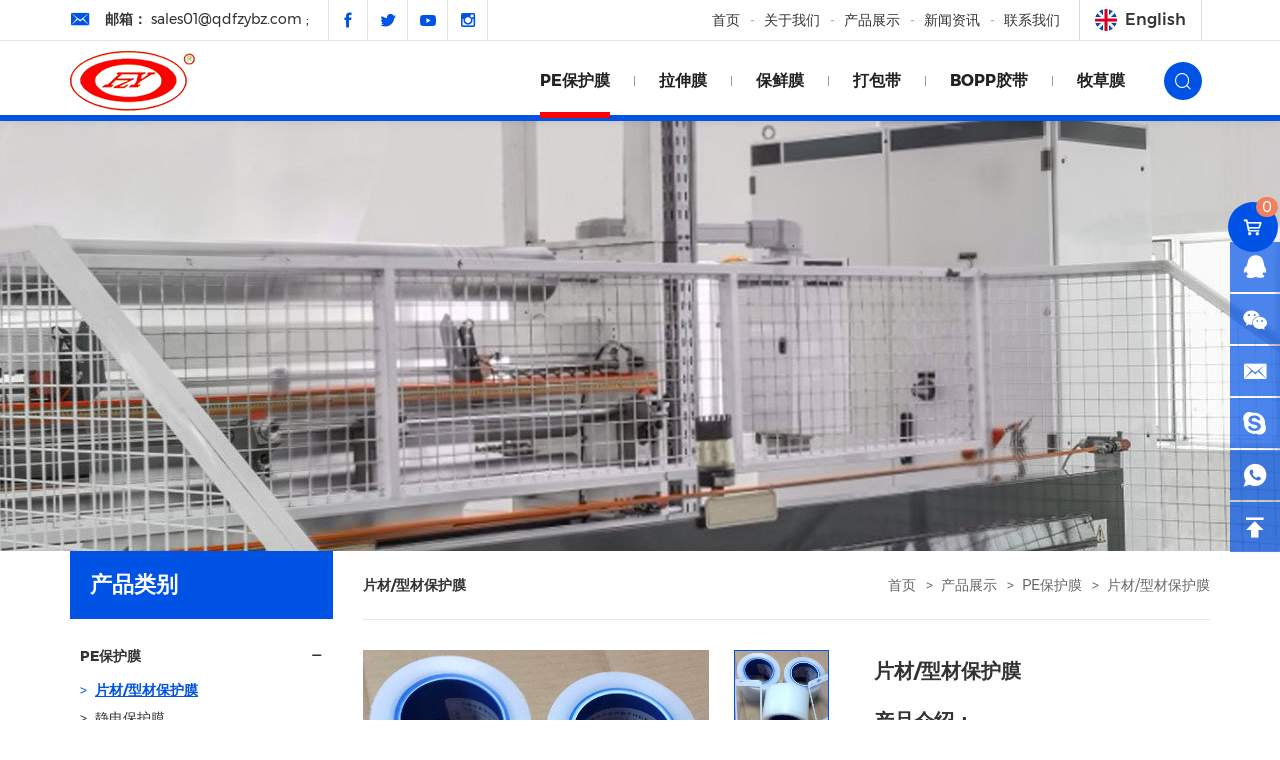

--- FILE ---
content_type: text/html; charset=utf-8
request_url: http://zh.qdfzybz.com/sheet-profile-protective-film.html
body_size: 6571
content:
<!DOCTYPE html>
<html lang="zh-Hans">
    <head>
        <meta charset="UTF-8" />
        <meta name="viewport" content="width=device-width, initial-scale=1, shrink-to-fit=no,  user-scalable=no" />
        <meta http-equiv="X-UA-Compatible" content="IE=edge,chrome=1" />
        <meta name="renderer" content="webkit" />

                    <meta property="og:title" content="片材/型材保护膜">
            <meta property="og:description" content="">
            <meta property="og:image" content="http://zh.qdfzybz.com/data/thumb/res/en/20210611/2485645bc1a07f8e.jpg_20210611152332_360x360.jpg">
        
                            <title>片材/型材保护膜 - 青岛方正圆包装有限公司-保护膜-保鲜膜-牧草膜-拉伸膜</title>
            <meta name="keywords" content="片材/型材保护膜,熔喷布,保护膜,保鲜膜,胶带,拉伸膜 ,牧草膜">
            <meta name="description" content="片材/型材保护膜,青岛方正圆包装有限公司">
                        

        <link rel="stylesheet" type="text/css" href="/tpl/cn_qdfzybz/assets/css/bootstrap.min.css" />
        <link rel="stylesheet" type="text/css" href="/tpl/cn_qdfzybz/assets/js/slick/slick.css" />
        <link rel="stylesheet" type="text/css" href="/tpl/cn_qdfzybz/assets/js/jquery.fancybox/jquery.fancybox.css" />
        <link rel="stylesheet" type="text/css" href="/tpl/cn_qdfzybz/assets/css/iconfont/iconfont.css" />
        <link rel="stylesheet" type="text/css" href="/tpl/cn_qdfzybz/assets/css/animate.min.css" />
        <link rel="stylesheet" type="text/css" href="/tpl/cn_qdfzybz/assets/css/reset.css" />
        <link rel="stylesheet" type="text/css" href="/tpl/cn_qdfzybz/assets/css/style.css" />
    </head>

    <body class="inside-body">

                
                
                
        <div class="header">
            <div class="info visible-lg-block">
                <div class="container">
                    <div class="left">
                        <div class="mail">
                            <b>邮箱：</b>
                            <a href="mailto:sales01@qdfzybz.com">sales01@qdfzybz.com</a>
                            ;
                            <a href="mailto:"></a>
                        </div>
                        <div class="share">
                            <a class="iconfont icon-facebook" href="" rel="nofollow" target="_blank"></a>
                            <a class="iconfont icon-twitter" href="" rel="nofollow" target="_blank"></a>
                            <a class="iconfont icon-youtube1" href="" rel="nofollow" target="_blank"></a>
                            <a class="iconfont icon-instagram" href="" rel="nofollow" target="_blank"></a>
                        </div>
                    </div>
                    <div class="right">
                        <ul class="top-list1">
                                                            <li >
                                    <a href="/">首页</a>
                                </li>
                                                            <li >
                                    <a href="/company-profile.html">关于我们</a>
                                </li>
                                                            <li                                         class="active"
                                    >
                                    <a href="/product.html">产品展示</a>
                                </li>
                                                            <li >
                                    <a href="/news.html">新闻资讯</a>
                                </li>
                                                            <li >
                                    <a href="/contact.html">联系我们</a>
                                </li>
                                                    </ul>

                        <div class="language-box">
                            <a class="cn hidden" href="http://zh.qdfzybz.com/"><span>中文</span></a>
                            <a class="en" href="http://www.qdfzybz.com/"><span>English</span></a>
                        </div>

                        <div class="find hidden-lg"></div>

                        <button class="nav-collapse nav-collapse-xs hidden-lg">
                            <span class="btn-line"></span>
                            <span class="btn-line"></span>
                            <span class="btn-line"></span>
                        </button>
                    </div>
                </div>
            </div>

            <div class="top">
                <div class="header-box">
                    <div class="container">
                        <div class="logo">
                            <a class="pic" href="/">
                                <img src="/res/en/20210524/3027bb14f0a213b1.png" />
                            </a>
                        </div>

                        <div class="header-r">
                            <div class="nav">
                                <div class="nav-box">
                                    <div class="tbl">
                                        <div class="tbl-cell">
                                            <ul class="nav-list1">
                                                                                                                                                    <li class="active visible-lg-inline-block">
                                                        <a href="/product/pe-protective-film.html">PE保护膜</a>
                                                                                                                    <ul class="nav-list2">
                                                                                                                                    <li>
                                                                        <a href="/product/s-1.html"><span>片材/型材保护膜</span></a>
                                                                                                                                            </li>
                                                                                                                                    <li>
                                                                        <a href="/product/s-2.html"><span>静电保护膜</span></a>
                                                                                                                                            </li>
                                                                                                                                    <li>
                                                                        <a href="/product/s-3.html"><span>家用电器保护膜</span></a>
                                                                                                                                            </li>
                                                                                                                                    <li>
                                                                        <a href="/product/s-4.html"><span>钢/铝板保护膜</span></a>
                                                                                                                                            </li>
                                                                                                                                    <li>
                                                                        <a href="/product/s-5.html"><span>地毯保护膜</span></a>
                                                                                                                                            </li>
                                                                                                                                    <li>
                                                                        <a href="/product/s-6.html"><span>玻璃保护膜</span></a>
                                                                                                                                            </li>
                                                                                                                                    <li>
                                                                        <a href="/product/s-7.html"><span>彩色保护膜</span></a>
                                                                                                                                            </li>
                                                                                                                                    <li>
                                                                        <a href="/product/s-8.html"><span>装饰保护膜</span></a>
                                                                                                                                            </li>
                                                                                                                                    <li>
                                                                        <a href="/product/s-9.html"><span>高光保护膜</span></a>
                                                                                                                                            </li>
                                                                                                                                    <li>
                                                                        <a href="/product/k454635.html"><span>夹芯板保护膜</span></a>
                                                                                                                                            </li>
                                                                                                                            </ul>
                                                                                                            </li>
                                                                                                    <li class="visible-lg-inline-block">
                                                        <a href="/product/stretch-film.html">拉伸膜</a>
                                                                                                                    <ul class="nav-list2">
                                                                                                                                    <li>
                                                                        <a href="/product/c-1.html"><span>彩色拉伸膜</span></a>
                                                                                                                                            </li>
                                                                                                                                    <li>
                                                                        <a href="/product/c-2.html"><span>手用拉伸膜</span></a>
                                                                                                                                            </li>
                                                                                                                                    <li>
                                                                        <a href="/product/c3.html"><span>机用拉伸膜</span></a>
                                                                                                                                            </li>
                                                                                                                                    <li>
                                                                        <a href="/product/c4.html"><span>小卷迷你拉伸膜</span></a>
                                                                                                                                            </li>
                                                                                                                            </ul>
                                                                                                            </li>
                                                                                                    <li class="visible-lg-inline-block">
                                                        <a href="/product/cling-film.html">保鲜膜 </a>
                                                                                                                    <ul class="nav-list2">
                                                                                                                                    <li>
                                                                        <a href="/product/p-1.html"><span>PE 保鲜膜</span></a>
                                                                                                                                            </li>
                                                                                                                                    <li>
                                                                        <a href="/product/p-2.html"><span>PVC 保鲜膜</span></a>
                                                                                                                                            </li>
                                                                                                                            </ul>
                                                                                                            </li>
                                                                                                    <li class="visible-lg-inline-block">
                                                        <a href="/product/y444.html">打包带</a>
                                                                                                            </li>
                                                                                                    <li class="visible-lg-inline-block">
                                                        <a href="/product/tapes.html">BOPP胶带</a>
                                                                                                            </li>
                                                                                                    <li class="visible-lg-inline-block">
                                                        <a href="/product/silage-wrap-film.html">牧草膜</a>
                                                                                                            </li>
                                                                                                                                                                                                            <li class="hidden-lg">
                                                                                                                <a href="/">首页</a>
                                                                                                                    </li>
                                                                                                                                                            <li class="hidden-lg more">
                                                                                                                <a href="/company-profile.html">关于我们</a>
                                                                                                                            <ul class="nav-list2">
                                                                                                                                            <li>
                                                                            <a href="/company-profile.html">公司简介</a>
                                                                        </li>
                                                                                                                                            <li>
                                                                            <a href="/honor.html">荣誉资质</a>
                                                                        </li>
                                                                                                                                            <li>
                                                                            <a href="/team.html">团队展示</a>
                                                                        </li>
                                                                                                                                            <li>
                                                                            <a href="/factory.html">工厂实力</a>
                                                                        </li>
                                                                                                                                            <li>
                                                                            <a href="/equipment.html">设备展示</a>
                                                                        </li>
                                                                                                                                            <li>
                                                                            <a href="/video.html">视频展示</a>
                                                                        </li>
                                                                                                                                            <li>
                                                                            <a href="/join-us.html">加入我们</a>
                                                                        </li>
                                                                                                                                    </ul>
                                                                                                                    </li>
                                                                                                                                                            <li class="hidden-lg more">
                                                                                                                <a href="/product.html">产品展示</a>
                                                                                                                            <ul class="nav-list2">
                                                                                                                                            <li>
                                                                            <a href="/product/pe-protective-film.html">PE保护膜</a>
                                                                                                                                                            <ul class="nav-list3">
                                                                                                                                                                            <li><a href="/product/s-1.html"><span>片材/型材保护膜</span></a></li>
                                                                                                                                                                            <li><a href="/product/s-2.html"><span>静电保护膜</span></a></li>
                                                                                                                                                                            <li><a href="/product/s-3.html"><span>家用电器保护膜</span></a></li>
                                                                                                                                                                            <li><a href="/product/s-4.html"><span>钢/铝板保护膜</span></a></li>
                                                                                                                                                                            <li><a href="/product/s-5.html"><span>地毯保护膜</span></a></li>
                                                                                                                                                                            <li><a href="/product/s-6.html"><span>玻璃保护膜</span></a></li>
                                                                                                                                                                            <li><a href="/product/s-7.html"><span>彩色保护膜</span></a></li>
                                                                                                                                                                            <li><a href="/product/s-8.html"><span>装饰保护膜</span></a></li>
                                                                                                                                                                            <li><a href="/product/s-9.html"><span>高光保护膜</span></a></li>
                                                                                                                                                                            <li><a href="/product/k454635.html"><span>夹芯板保护膜</span></a></li>
                                                                                                                                                                    </ul>
                                                                                                                                                    </li>
                                                                                                                                            <li>
                                                                            <a href="/product/stretch-film.html">拉伸膜</a>
                                                                                                                                                            <ul class="nav-list3">
                                                                                                                                                                            <li><a href="/product/c-1.html"><span>彩色拉伸膜</span></a></li>
                                                                                                                                                                            <li><a href="/product/c-2.html"><span>手用拉伸膜</span></a></li>
                                                                                                                                                                            <li><a href="/product/c3.html"><span>机用拉伸膜</span></a></li>
                                                                                                                                                                            <li><a href="/product/c4.html"><span>小卷迷你拉伸膜</span></a></li>
                                                                                                                                                                    </ul>
                                                                                                                                                    </li>
                                                                                                                                            <li>
                                                                            <a href="/product/cling-film.html">保鲜膜 </a>
                                                                                                                                                            <ul class="nav-list3">
                                                                                                                                                                            <li><a href="/product/p-1.html"><span>PE 保鲜膜</span></a></li>
                                                                                                                                                                            <li><a href="/product/p-2.html"><span>PVC 保鲜膜</span></a></li>
                                                                                                                                                                    </ul>
                                                                                                                                                    </li>
                                                                                                                                            <li>
                                                                            <a href="/product/y444.html">打包带</a>
                                                                                                                                                    </li>
                                                                                                                                            <li>
                                                                            <a href="/product/tapes.html">BOPP胶带</a>
                                                                                                                                                    </li>
                                                                                                                                            <li>
                                                                            <a href="/product/silage-wrap-film.html">牧草膜</a>
                                                                                                                                                    </li>
                                                                                                                                            <li>
                                                                            <a href="/product/melt-blown-cloth.html">熔喷布</a>
                                                                                                                                                    </li>
                                                                                                                                            <li>
                                                                            <a href="/product/decorations.html">饰条</a>
                                                                                                                                                    </li>
                                                                                                                                            <li>
                                                                            <a href="/product/others.html">其他产品</a>
                                                                                                                                                    </li>
                                                                                                                                    </ul>
                                                                                                                    </li>
                                                                                                                                                            <li class="hidden-lg">
                                                                                                                <a href="/news.html">新闻资讯</a>
                                                                                                                    </li>
                                                                                                                                                            <li class="hidden-lg">
                                                                                                                <a href="/contact.html">联系我们</a>
                                                                                                                    </li>
                                                                                            </ul>
                                        </div>
                                    </div>
                                    <button class="nav-collapse nav-collapse-1">
                                        <span class="btn-line"></span>
                                        <span class="btn-line"></span>
                                        <span class="btn-line"></span>
                                    </button>
                                </div>
                            </div>

                            <div class="language-box hidden-lg">
                                <a class="cn hidden" href=""><span>中文</span></a>
                                <a class="en" href=""><span>English</span></a>
                            </div>

                            <div class="find"></div>

                            <button class="nav-collapse nav-collapse-xs hidden-lg">
                                <span class="btn-line"></span>
                                <span class="btn-line"></span>
                                <span class="btn-line"></span>
                            </button>
                        </div>

                        <div class="search-wrap">
                            <form class="search-box" action="/product.html">
                                <input class="input-text" type="text" placeholder="搜索" name="keywords" required />
                                <button type="submit" class="submit"></button>
                            </form>
                        </div>

                    </div>
                </div>
            </div>
        </div>

        <div class="inside-page product-details-wrap">
        <div class="public-banner">
                    <img src="/data/thumb/res/slide/f2751cee3eee5187.jpg_20210524151858_1920x0.jpg" alt="public-banner">
            </div>
    <div class="content">
        <div class="container">
            <div class="row">
                
    <div class="col-lg-3 visible-lg-block list-l wow fadeInLeft" data-wow-duration="1s">
        <div class="menu-wrap">
            <div class="menu visible-lg-block">
                <h2>产品类别</h2>
                <ul class="menu1">
                                            <li class="active">
                            <a href="/product/pe-protective-film.html"><span>PE保护膜</span></a>
                                                            <ul class="menu2">
                                                                            <li class="active">
                                            <a href="/product/s-1.html"><span>片材/型材保护膜</span></a>
                                        </li>
                                                                            <li class="">
                                            <a href="/product/s-2.html"><span>静电保护膜</span></a>
                                        </li>
                                                                            <li class="">
                                            <a href="/product/s-3.html"><span>家用电器保护膜</span></a>
                                        </li>
                                                                            <li class="">
                                            <a href="/product/s-4.html"><span>钢/铝板保护膜</span></a>
                                        </li>
                                                                            <li class="">
                                            <a href="/product/s-5.html"><span>地毯保护膜</span></a>
                                        </li>
                                                                            <li class="">
                                            <a href="/product/s-6.html"><span>玻璃保护膜</span></a>
                                        </li>
                                                                            <li class="">
                                            <a href="/product/s-7.html"><span>彩色保护膜</span></a>
                                        </li>
                                                                            <li class="">
                                            <a href="/product/s-8.html"><span>装饰保护膜</span></a>
                                        </li>
                                                                            <li class="">
                                            <a href="/product/s-9.html"><span>高光保护膜</span></a>
                                        </li>
                                                                            <li class="">
                                            <a href="/product/k454635.html"><span>夹芯板保护膜</span></a>
                                        </li>
                                                                    </ul>
                                                    </li>
                                            <li class="">
                            <a href="/product/stretch-film.html"><span>拉伸膜</span></a>
                                                            <ul class="menu2">
                                                                            <li class="">
                                            <a href="/product/c-1.html"><span>彩色拉伸膜</span></a>
                                        </li>
                                                                            <li class="">
                                            <a href="/product/c-2.html"><span>手用拉伸膜</span></a>
                                        </li>
                                                                            <li class="">
                                            <a href="/product/c3.html"><span>机用拉伸膜</span></a>
                                        </li>
                                                                            <li class="">
                                            <a href="/product/c4.html"><span>小卷迷你拉伸膜</span></a>
                                        </li>
                                                                    </ul>
                                                    </li>
                                            <li class="">
                            <a href="/product/cling-film.html"><span>保鲜膜 </span></a>
                                                            <ul class="menu2">
                                                                            <li class="">
                                            <a href="/product/p-1.html"><span>PE 保鲜膜</span></a>
                                        </li>
                                                                            <li class="">
                                            <a href="/product/p-2.html"><span>PVC 保鲜膜</span></a>
                                        </li>
                                                                    </ul>
                                                    </li>
                                            <li class="">
                            <a href="/product/y444.html"><span>打包带</span></a>
                                                    </li>
                                            <li class="">
                            <a href="/product/tapes.html"><span>BOPP胶带</span></a>
                                                    </li>
                                            <li class="">
                            <a href="/product/silage-wrap-film.html"><span>牧草膜</span></a>
                                                    </li>
                                            <li class="">
                            <a href="/product/melt-blown-cloth.html"><span>熔喷布</span></a>
                                                    </li>
                                            <li class="">
                            <a href="/product/decorations.html"><span>饰条</span></a>
                                                    </li>
                                            <li class="">
                            <a href="/product/others.html"><span>其他产品</span></a>
                                                    </li>
                                    </ul>
            </div>
        </div>
    </div>

                <div class="col-lg-9 content-r wow fadeInRight" data-wow-duration="1s">
                    <div class="main-title">
    <h3>片材/型材保护膜</h3>
    <ul class="breadcrumb">
                <li><a href="/">首页</a></li>
        <li><a href="/product.html">产品展示</a></li>
                                            <li><a href="/product/pe-protective-film.html">PE保护膜</a></li>
                                                <li>片材/型材保护膜</li>
                        </ul>
</div>

                    <div class="carousel-wrap">
						<div class="row">
							<div class="carousel-box">
								<div class="carousel">
									<div class="slick-slider slider-for" id="slick-for">
																					<div class="item">
												<div class="img-box">
													<img data-lazy="/data/thumb/res/en/20210611/2485645bc1a07f8e.jpg_20210611152332_880x840.jpg" width="440" height="420" alt="片材/型材保护膜" />
												</div>
											</div>
																					<div class="item">
												<div class="img-box">
													<img data-lazy="/data/thumb/res/en/20210611/a84569c9ae40e741.jpg_20210611152341_880x840.jpg" width="440" height="420" alt="片材/型材保护膜" />
												</div>
											</div>
																					<div class="item">
												<div class="img-box">
													<img data-lazy="/data/thumb/res/en/20210611/be3c20aeee959d73.jpg_20210611152356_880x840.jpg" width="440" height="420" alt="片材/型材保护膜" />
												</div>
											</div>
										                                    </div>
                                    
									<div class="slick-slider slider-nav" id="slick-nav">
																					<div class="item">
												<div class="img-box">
													<img data-lazy="/data/thumb/res/en/20210611/2485645bc1a07f8e.jpg_20210611152332_440x420.jpg" width="130" height="100" alt="片材/型材保护膜" />
												</div>
											</div>
																					<div class="item">
												<div class="img-box">
													<img data-lazy="/data/thumb/res/en/20210611/a84569c9ae40e741.jpg_20210611152341_440x420.jpg" width="130" height="100" alt="片材/型材保护膜" />
												</div>
											</div>
																					<div class="item">
												<div class="img-box">
													<img data-lazy="/data/thumb/res/en/20210611/be3c20aeee959d73.jpg_20210611152356_440x420.jpg" width="130" height="100" alt="片材/型材保护膜" />
												</div>
											</div>
																			</div>
								</div>
							</div>
							<div class="info-box">
								<div class="intro-wrap">
                                    <h1>片材/型材保护膜</h1>

                                    <div class="share-box">
										<div class="addthis_inline_share_toolbox"></div>
										<script async src="https://s7.addthis.com/js/300/addthis_widget.js#pubid=ra-60a33b3ecdb9289f"></script>
                                    </div>
                                    	                                    <div class="introduction">产品介绍：</div>
										<div class="intro">
											<p>PE保护膜以特定配方的聚乙烯薄膜为基材，以聚丙烯酸（脂））树脂作为压敏胶的主要材料，再配以特定助剂经吹塑，印刷，涂布，分切，包装等工序制成，压敏胶稳定性能好，很好的柔韧性，易贴易撕，无残胶。</p>	                                    </div>
                                    									<div class="fun-btn">
										<div class="row">
											<div class="col-xs-6">
												<a class="inquiry-btn" href="javascript:;"><span>立即询价</span></a>
											</div>
											<div class="col-xs-6">
												<a class="add-btn" href="javascript:;" onclick="$.cart.add(184);"><span>加入询价车</span></a>
											</div>
										</div>
									</div>
									
								</div>
							</div> 
						</div>
					</div>
					<div class="intro-list">
						<h4>用途</h4><p>广泛的用于PVC型材，铝型材，不锈钢板，铝板，彩钢板，铝塑板，有机玻璃，PVC光面板，瓷砖，地板，石材，门窗，地毯，厨具等在生产，储存，运输以及加工时的表面保护，防污染，防划伤。</p><h4>技术参数&nbsp;</h4><table cellspacing="0"><tbody><tr class="firstRow"><td width="125" valign="top" style="padding: 0px 7px; border-width: 1px; border-color: windowtext; word-break: break-all;"><p style="text-indent:37px"><span style=";font-family:微软雅黑;font-size:15px">品名</span></p></td><td width="443" valign="top" style="padding: 0px 7px; border-left: none; border-right-width: 1px; border-right-color: windowtext; border-top-width: 1px; border-top-color: windowtext; border-bottom-width: 1px; border-bottom-color: windowtext; word-break: break-all;"><p style="text-indent:29px"><span style="font-family: 微软雅黑; font-size: 15px;">PE保护膜</span><br/></p></td></tr><tr><td width="125" valign="top" style="padding: 0px 7px; border-left-width: 1px; border-left-color: windowtext; border-right-width: 1px; border-right-color: windowtext; border-top: none; border-bottom-width: 1px; border-bottom-color: windowtext; word-break: break-all;"><p style="text-indent:37px"><span style="font-family: 微软雅黑; font-size: 15px;">基材</span><br/></p></td><td width="443" valign="top" style="padding: 0px 7px; border-left: none; border-right-width: 1px; border-right-color: windowtext; border-top: none; border-bottom-width: 1px; border-bottom-color: windowtext; word-break: break-all;"><p style="text-indent:29px"><span style="font-family: 微软雅黑; font-size: 15px;">聚乙烯</span><br/></p></td></tr><tr><td width="125" valign="top" style="padding: 0px 7px; border-left-width: 1px; border-left-color: windowtext; border-right-width: 1px; border-right-color: windowtext; border-top: none; border-bottom-width: 1px; border-bottom-color: windowtext; word-break: break-all;"><p style="text-indent:44px"><span style="font-family:微软雅黑;font-size:15px">胶</span></p></td><td width="443" valign="top" style="padding: 0px 7px; border-left: none; border-right-width: 1px; border-right-color: windowtext; border-top: none; border-bottom-width: 1px; border-bottom-color: windowtext; word-break: break-all;"><p style="text-indent:29px"><span style="font-family: 微软雅黑; font-size: 15px;">水胶</span><br/></p></td></tr><tr><td width="125" valign="top" style="padding: 0px 7px; border-left-width: 1px; border-left-color: windowtext; border-right-width: 1px; border-right-color: windowtext; border-top: none; border-bottom-width: 1px; border-bottom-color: windowtext; word-break: break-all;"><p style="text-indent:29px"><span style="font-family: 微软雅黑; font-size: 15px;">颜色</span><br/></p></td><td width="443" valign="top" style="padding: 0px 7px; border-left: none; border-right-width: 1px; border-right-color: windowtext; border-top: none; border-bottom-width: 1px; border-bottom-color: windowtext; word-break: break-all;"><p style="text-indent:29px"><span style=";font-family:微软雅黑;font-size:15px">透明、蓝色、白色、黑色、黑色、乳白色、黄色、绿色、红色等。</span></p></td></tr><tr><td width="125" valign="top" style="padding: 0px 7px; border-left-width: 1px; border-left-color: windowtext; border-right-width: 1px; border-right-color: windowtext; border-top: none; border-bottom-width: 1px; border-bottom-color: windowtext; word-break: break-all;"><p style="text-indent:29px"><span style="font-family: 微软雅黑; font-size: 15px;">厚度</span><br/></p></td><td width="443" valign="top" style="padding: 0px 7px; border-left: none; border-right-width: 1px; border-right-color: windowtext; border-top: none; border-bottom-width: 1px; border-bottom-color: windowtext; word-break: break-all;"><p style="text-indent:29px"><span style=";font-family:微软雅黑;font-size:15px">25-200um，一般厚度(常用) 从35um到70um。</span></p></td></tr><tr><td width="125" valign="top" style="padding: 0px 7px; border-left-width: 1px; border-left-color: windowtext; border-right-width: 1px; border-right-color: windowtext; border-top: none; border-bottom-width: 1px; border-bottom-color: windowtext; word-break: break-all;"><p style="text-indent:29px"><span style="font-family: 微软雅黑; font-size: 15px;">宽度</span><br/></p></td><td width="443" valign="top" style="padding: 0px 7px; border-left: none; border-right-width: 1px; border-right-color: windowtext; border-top: none; border-bottom-width: 1px; border-bottom-color: windowtext; word-break: break-all;"><p style="text-indent:29px"><span style=";font-family:微软雅黑;font-size:15px">100-1600mm，普通宽度(常用) 从300毫米到1250毫米。</span></p></td></tr><tr><td width="125" valign="top" style="padding: 0px 7px; border-left-width: 1px; border-left-color: windowtext; border-right-width: 1px; border-right-color: windowtext; border-top: none; border-bottom-width: 1px; border-bottom-color: windowtext; word-break: break-all;"><p style="text-indent:29px"><span style="font-family: 微软雅黑; font-size: 15px;">长度</span><br/></p></td><td width="443" valign="top" style="padding: 0px 7px; border-left: none; border-right-width: 1px; border-right-color: windowtext; border-top: none; border-bottom-width: 1px; border-bottom-color: windowtext; word-break: break-all;"><p style="text-indent:29px"><span style=";font-family:微软雅黑;font-size:15px">100-3000m，一般长度(常用) 从200米到1000米。</span></p></td></tr><tr><td width="125" valign="top" style="padding: 0px 7px; border-left-width: 1px; border-left-color: windowtext; border-right-width: 1px; border-right-color: windowtext; border-top: none; border-bottom-width: 1px; border-bottom-color: windowtext; word-break: break-all;"><p style="text-indent:29px"><span style="font-family: 微软雅黑; font-size: 15px;">180°剥离力</span><br/></p></td><td width="443" valign="top" style="padding: 0px 7px; border-left: none; border-right-width: 1px; border-right-color: windowtext; border-top: none; border-bottom-width: 1px; border-bottom-color: windowtext;"><p style="text-indent:29px"><span style=";font-family:微软雅黑;font-size:15px">20-500g/25mm.</span></p></td></tr><tr><td width="125" valign="top" style="padding: 0px 7px; border-left-width: 1px; border-left-color: windowtext; border-right-width: 1px; border-right-color: windowtext; border-top: none; border-bottom-width: 1px; border-bottom-color: windowtext; word-break: break-all;"><p style="text-indent:29px"><span style="font-family: 微软雅黑; font-size: 15px;">抗张强度</span><br/></p></td><td width="443" valign="top" style="padding: 0px 7px; border-left: none; border-right-width: 1px; border-right-color: windowtext; border-top: none; border-bottom-width: 1px; border-bottom-color: windowtext;"><p style="text-indent:29px"><span style=";font-family:微软雅黑;font-size:15px">L 纵向 ≥ 8N / 25mm</span></p><p style="text-indent:29px"><span style=";font-family:微软雅黑;font-size:15px">H 横向 ≥ 18N / 25mm</span></p></td></tr><tr style="height:57px"><td width="125" valign="top" style="padding: 0px 7px; border-left-width: 1px; border-left-color: windowtext; border-right-width: 1px; border-right-color: windowtext; border-top: none; border-bottom-width: 1px; border-bottom-color: windowtext; word-break: break-all;"><p style="text-indent:29px"><span style="font-family: 微软雅黑; font-size: 15px;">拉伸率</span></p></td><td width="443" valign="top" style="padding: 0px 7px; border-left: none; border-right-width: 1px; border-right-color: windowtext; border-top: none; border-bottom-width: 1px; border-bottom-color: windowtext;"><p style="text-indent:29px"><span style=";font-family:微软雅黑;font-size:15px">L 纵向 ≥ 300%</span></p><p style="text-indent:29px"><span style=";font-family:微软雅黑;font-size:15px">H 横向 ≥ 180%</span></p></td></tr></tbody></table><p><br/></p>                    </div>
					<div class="inquire-wrap" id="inquiry">
						<div class="list-title">
							<h4>立即询价</h4>
						</div>
                        <div class="inquiry-form">
                            <form class="form2" method="post">
                                <ul class="row">
                                    <li class="col-xs-12 col-sm-6">
                                        <input class="pro-name" type="text" name="title" value="询价：片材/型材保护膜" readonly="readonly" />
                                    </li>
                                    <li class="col-xs-12 col-sm-6">
                                        <input name="fullname" type="text" placeholder="姓名：*" />
                                    </li>
                                    <li class="col-xs-12 col-sm-6">
                                        <input name="tel" type="number" placeholder="电话："  />
                                    </li>
                                    <li class="col-xs-12 col-sm-6">
                                        <input name="email" type="email" placeholder="邮箱：*:" required />
                                    </li>
                                </ul>
                                <textarea placeholder="内容：*" name="content"></textarea>

                                <input type="hidden" value="13.58.120.56" name="ip" />
								<input type="hidden" value="res/en/20210611/2485645bc1a07f8e.jpg" name="thumbadd" />
								<input type="hidden" name="id" value="book">
								<input type="hidden" name="_spam" value="">
                                <button class="submit send2" type="submit"><span>提交留言</span></button>
                            </form>
                        </div>
					</div>
                </div>
            </div>
        </div>
    </div>
</div>
<div class="online-wrap right">
    <span class="btn"></span>
    <div class="online">
                    <a class="iconfont icon-qq" href="https://wpa.qq.com/msgrd?v=3&uin=1914665133&site=qq&menu=yes" target="_blank">
                <span class="show-num">
                    <p>1914665133</p>
                </span>
            </a>
                            <a class="iconfont icon-weixin code" href="javascript:;">
                <div class="mask">
                    <div class="mask-box">
                        <img src="/res/cn/20210806/1b129411979c07c0.png" />
                    </div>
                </div>
                <div class="code-pic">
                    <div class="pic-box">
                        <img src="/res/cn/20210806/1b129411979c07c0.png" />
                    </div>
                </div>
            </a>
                            <a class="iconfont icon-xinfeng" href="mailto:sales01@qdfzybz.com">
                <span class="show-num">
                    <p>sales01@qdfzybz.com</p>
                </span>
            </a>
                            <a class="iconfont icon-skype" href="skype:787337142@qq.com?chat" target="_blank">
                <span class="show-num">
                    <p>787337142@qq.com</p>
                </span>
            </a>
                            <a class="iconfont icon-whatsapp" href="https://api.whatsapp.com/send?phone=13792829235" target="_blank">
                <span class="show-num">
                    <p>13792829235</p>
                </span>
            </a>
                <a class="iconfont icon-gotop1 gotop" href="javascript:;"></a>
    </div>
</div>

<div class="visible-xs-block xs-online">
    <ul>
        <li class="mail">
            <a href="mailto:sales01@qdfzybz.com"><span>邮箱</span></a>
        </li>
        <li class="tel">
            <a href="tel:0086-0532-82511176" target="_blank"><span>电话</span></a>
        </li>
        <li class="home">
            <a href="/"><span>首页</span></a>
        </li>
		<li class="message">
			<a href="/contact.html#message"><span>内容</span></a>
		</li>
        <li class="gotop">
            <a href="javascript:;"><span>顶部</span></a>
        </li>
	</ul>
</div>


<div class="footer">
	<div class="container">
		<div class="justify footer-row">
            <div class="foot-list foot-contact">
                <h4>联系我们</h4>
                <div class="contact-box">
                    <p>
                        <b>地址：</b>
                        山东省青岛市即墨区大信普东镇任家屯福达路13号                    </p>
                    <p>
                        <b>电话：</b>
                        <a href="tel:0086-0532-82511176">0086-0532-82511176</a>
                    </p>
                    <p>
                        <b>传真：</b>
                        0086-0532-82511176                    </p>
                    <p>
                        <b>邮箱：</b>
                        <a href="mailto:sales01@qdfzybz.com">sales01@qdfzybz.com</a>
                        ;
                        <a href="mailto:"></a>
                    </p>
                    <div class="sitemap hidden-xs"><a href="/sitemap.html">站点地图</a></div>
                </div>
			</div>
			<div class="foot-list foot-about">
				<h4>关于我们</h4>
				<ul>
                        					<li>
                            <a href="/company-profile.html">公司简介</a>
                        </li>
                        					<li>
                            <a href="/honor.html">荣誉资质</a>
                        </li>
                        					<li>
                            <a href="/team.html">团队展示</a>
                        </li>
                        					<li>
                            <a href="/factory.html">工厂实力</a>
                        </li>
                        					<li>
                            <a href="/equipment.html">设备展示</a>
                        </li>
                        					<li>
                            <a href="/video.html">视频展示</a>
                        </li>
                        					<li>
                            <a href="/join-us.html">加入我们</a>
                        </li>
                    				</ul>
            </div>
            <div class="foot-list foot-products">
				<h4>产品展示</h4>
				<ul>
                        					<li>
                            <a href="/product/pe-protective-film.html">PE保护膜</a>
                        </li>
                        					<li>
                            <a href="/product/stretch-film.html">拉伸膜</a>
                        </li>
                        					<li>
                            <a href="/product/cling-film.html">保鲜膜 </a>
                        </li>
                        					<li>
                            <a href="/product/y444.html">打包带</a>
                        </li>
                        					<li>
                            <a href="/product/tapes.html">BOPP胶带</a>
                        </li>
                        					<li>
                            <a href="/product/silage-wrap-film.html">牧草膜</a>
                        </li>
                        					<li>
                            <a href="/product/melt-blown-cloth.html">熔喷布</a>
                        </li>
                        					<li>
                            <a href="/product/decorations.html">饰条</a>
                        </li>
                        					<li>
                            <a href="/product/others.html">其他产品</a>
                        </li>
                    				</ul>
            </div>
            <div class="foot-list foot-follow">
                <h4>关注我们</h4>
                <div class="pic-box">
                    <img src='/res/cn/20210806/1b129411979c07c0.png' />
                </div>
            </div> 
        </div>
    </div>

    <div class="copyright">
        <div class="container">
            <p>
                <span>Copyright © 2021 青岛方正圆包装有限公司 版权所有 | </span>
                                <script type="text/javascript">document.write(unescape("%3Cspan id='cnzz_stat_icon_1279953449'%3E%3C/span%3E%3Cscript src='https://s4.cnzz.com/z_stat.php%3Fid%3D1279953449%26show%3Dpic' type='text/javascript'%3E%3C/script%3E"));</script>
                <a class="hicheng" target="_blank" href="https://www.hicheng.net/">技术支持：海诚互联</a>
            </p>
            <div class="sitemap visible-xs-block"><a href="/sitemap.html">站点地图</a></div>
            <div class="share">
                <a class="iconfont icon-facebook" href="" rel="nofollow" target="_blank"></a>
                <a class="iconfont icon-twitter" href="" rel="nofollow" target="_blank"></a>
                <a class="iconfont icon-linkedin" href="" rel="nofollow" target="_blank"></a>
                <a class="iconfont icon-instagram" href="" rel="nofollow" target="_blank"></a>
                <a class="iconfont icon-youtube" href="" rel="nofollow" target="_blank"></a>
            </div>
        </div>
    </div>
</div>

    <div class="fixed-cart">
        <a class="btn-cart" href="/index.php?c=cart">
            <span class="cart_total">0</span>
        </a>
    
        <div class="inquire-sheet-box">
            <div class="J-shoping-body" id="inquiry-item-list">

                
            </div>
            <div class="J-inquiry">
                <a href="/index.php?c=cart">立即询价</a>
            </div>
        </div>
    </div>

<script src="/tpl/cn_qdfzybz/assets/js/jquery-1.11.0.min.js"></script>
<script src="/tpl/cn_qdfzybz/assets/js/slick/slick1.9.js"></script>
<script src="/tpl/cn_qdfzybz/assets/js/jquery.fancybox/jquery.fancybox.min.js"></script>
<script src="/tpl/cn_qdfzybz/assets/js/jquery.lazyload/jquery.lazyload.min.js"></script>
<script src="/tpl/cn_qdfzybz/assets/js/wow.min.js"></script>
<script src="/tpl/cn_qdfzybz/assets/js/jquery.pagination.js"></script>
<script src="/tpl/cn_qdfzybz/assets/js/main.js"></script>
<script src="/tpl/cn_qdfzybz/assets/js/liuyan.js"></script>
<script src="/tpl/cn_qdfzybz/assets/js/cart.js"></script>
</body>
</html>

--- FILE ---
content_type: text/css
request_url: http://zh.qdfzybz.com/tpl/cn_qdfzybz/assets/css/reset.css
body_size: 1260
content:
@charset 'utf-8';
@-ms-viewport
{
    width: auto !important;
}
.BMapLabel
{
    max-width: none;
}
li,
ol,
ul
{
    list-style: none;
}
a
{
    color: inherit;
}
a:hover,
a:link,
a:visited
{
    text-decoration: none;

    color: inherit;
}
input[type='number']
{
    -moz-appearance: textfield;
}
input[type='number']::-webkit-inner-spin-button,
input[type='number']::-webkit-outer-spin-button
{
    margin: 0;

    -webkit-appearance: none;
}
ul
{
    margin: 0;
    padding: 0;
}
button,
input,
textarea
{
    border: none;
    outline: none;
}
a[data-fancybox]
{
    outline: none;
}
a[data-fancybox] img
{
    outline: none !important;
}
.slick-slide
{
    outline: none;
}
.slick-slide a
{
    outline: none !important;
}
.slick-slider img
{
            backface-visibility: hidden;
    -webkit-backface-visibility: hidden;
       -moz-backface-visibility: hidden;
        -ms-backface-visibility: hidden;
}
img[data-lazy]
{
    background: url(../js/slick/ajax-loader.gif) no-repeat center;
}
img.lazy
{
    min-width: 1px;
    min-height: 1px;

    background: url(../js/slick/ajax-loader.gif) no-repeat center;
}
@media (min-width: 1200px)
{
    .wow
    {
        visibility: hidden;
    }
}
.slick-slide
{
    outline: none;
}
.slick-slide a
{
    outline: none !important;
}
.slick-slide,
.slick-slider .slick-track,
.slick-slider .slick-list,
.slick-slide img,
.slick-slider .slick-track img,
.slick-slider .slick-list img
{
    -webkit-backface-visibility: hidden;
            backface-visibility: hidden;
}
.at-resp-share-element .at-share-btn
{
    margin-bottom: 0 !important;
}
.transform-0
{
    -webkit-transform: translate(0) !important;
        -ms-transform: translate(0) !important;
            transform: translate(0) !important;
}
.slick-disabled
{
    cursor: no-drop;

    opacity: .5;
}
.inline-list
{
    font-size: 0;

    letter-spacing: -8px;
}
.inline-list > div,
.inline-list > li
{
    font-size: 14px;

    display: inline-block;
    float: none;

    vertical-align: top;
    letter-spacing: 0;
}
.zoomDiv
{
    z-index: 999;

    display: none;
    overflow: hidden;

    text-align: center;

    border: 1px solid #ccc;
    background: #fff;
}
@media (min-width: 768px)
{
    .zoomDiv
    {
        position: absolute;
    }
}
@media (max-width: 1199px)
{
    .zoomDiv
    {
        display: none !important;
    }
}
.zoomMask
{
    position: absolute;
    z-index: 20;

    cursor: move;

    background: url([data-uri]) repeat;
}
@media (max-width: 1199px)
{
    .zoomMask
    {
        display: none !important;
    }
}
@media (max-width: 767px)
{
    .zoomMask
    {
        display: none;
    }
}
.justify
{
    font-size: 0;

    width: 100%;
    padding: 0;

    text-align: justify;
    text-justify: distribute-all-lines;
}
.justify:after
{
    display: inline-block;
    overflow: hidden;

    width: 100%;
    height: 0;
    margin: 0;

    content: '';
}
.lazy
{
    min-width: 1px;
    min-height: 1px;

    background: url(../js/slick/ajax-loader.gif) no-repeat center;
}
.el-bg
{
    background: no-repeat center;
    background-size: cover;
}
.fancybox-slide--iframe .fancybox-content
{
    width: 800px;
    max-width: 80%;
    height: 600px;
    min-height: 40%;
    max-height: 50%;
    margin: 0;
}
.fancybox-slide--video video
{
    max-width: 80%;
    padding: 0;
}
@media (max-width: 767px)
{
    .fancybox-slide--video video
    {
        max-width: 95%;
    }
}
.img-box
{
    position: relative;
    z-index: 2;

    display: block;
    overflow: hidden;

    height: 0;
    padding-bottom: 100%;
}
.img-box img,
.img-box iframe
{
    position: absolute;
    top: 0;
    left: 0;

    width: 100%;
    height: 100%;
}


--- FILE ---
content_type: text/css
request_url: http://zh.qdfzybz.com/tpl/cn_qdfzybz/assets/css/style.css
body_size: 15116
content:
@charset 'utf-8';
@font-face
{
    font-family: 'Montserrat';
    font-weight: bold;
    font-style: normal;

    src: url('font/Montserrat-Bold.eot');
    src: local('Montserrat Bold'), local('Montserrat-Bold'), url('font/Montserrat-Bold.eot?#iefix') format('embedded-opentype'), url('font/Montserrat-Bold.woff2') format('woff2'), url('font/Montserrat-Bold.woff') format('woff'), url('font/Montserrat-Bold.ttf') format('truetype'), url('font/Montserrat-Bold.svg#Montserrat-Bold') format('svg');
    font-display: swap;
}
@font-face
{
    font-family: 'Montserrat';
    font-weight: 500;
    font-style: normal;

    src: url('font/Montserrat-Medium.eot');
    src: local('Montserrat Medium'), local('Montserrat-Medium'), url('font/Montserrat-Medium.eot?#iefix') format('embedded-opentype'), url('font/Montserrat-Medium.woff2') format('woff2'), url('font/Montserrat-Medium.woff') format('woff'), url('font/Montserrat-Medium.ttf') format('truetype'), url('font/Montserrat-Medium.svg#Montserrat-Medium') format('svg');
    font-display: swap;
}
@font-face
{
    font-family: 'Montserrat';
    font-weight: normal;
    font-style: normal;

    src: url('font/Montserrat-Regular.eot');
    src: local('Montserrat Regular'), local('Montserrat-Regular'), url('font/Montserrat-Regular.eot?#iefix') format('embedded-opentype'), url('font/Montserrat-Regular.woff2') format('woff2'), url('font/Montserrat-Regular.woff') format('woff'), url('font/Montserrat-Regular.ttf') format('truetype'), url('font/Montserrat-Regular.svg#Montserrat-Regular') format('svg');
    font-display: swap;
}
@font-face
{
    font-family: 'Montserrat';
    font-weight: 600;
    font-style: normal;

    src: url('font/Montserrat-SemiBold.eot');
    src: local('Montserrat SemiBold'), local('Montserrat-SemiBold'), url('font/Montserrat-SemiBold.eot?#iefix') format('embedded-opentype'), url('font/Montserrat-SemiBold.woff2') format('woff2'), url('font/Montserrat-SemiBold.woff') format('woff'), url('font/Montserrat-SemiBold.ttf') format('truetype'), url('font/Montserrat-SemiBold.svg#Montserrat-SemiBold') format('svg');
    font-display: swap;
}
@font-face
{
    font-family: 'Times New Roman';
    font-weight: bold;
    font-style: normal;

    src: url('font/TimesNewRomanPS-BoldMT.eot');
    src: local('Times New Roman Bold'), local('TimesNewRomanPS-BoldMT'), url('font/TimesNewRomanPS-BoldMT.eot?#iefix') format('embedded-opentype'), url('font/TimesNewRomanPS-BoldMT.woff2') format('woff2'), url('font/TimesNewRomanPS-BoldMT.woff') format('woff'), url('font/TimesNewRomanPS-BoldMT.ttf') format('truetype'), url('font/TimesNewRomanPS-BoldMT.svg#TimesNewRomanPS-BoldMT') format('svg');
    font-display: swap;
}
.t
{
    font-family: 'Times New Roman';
    font-weight: bold;
}
.ff
{
    font-family: 'iconfont' !important;
    font-style: normal;

    -webkit-font-smoothing: antialiased;
    -moz-osx-font-smoothing: grayscale;
}
.all,
.video-box > a[data-src]:not([data-src='']):after,
.video-box .img-box[data-src]:not([data-src='']):after,
.product-details-wrap .carousel-wrap .product-video .img-box:before,
.product-details-wrap .carousel-wrap .product-video iframe
{
    position: absolute;
    top: 0;
    left: 0;

    width: 100%;
    height: 100%;
}
.goog-te-menu-frame
{
    z-index: 999999999 !important;
}
.txt > p
{
    line-height: 2.57142857;

    margin: 0;

    color: #666;
}
@media (max-width: 767px)
{
    .txt > p
    {
        line-height: 2.2;
    }
}
.txt img
{
    max-width: 100%;
    height: auto !important;
}
.scrollbar::-webkit-scrollbar
{
    width: 5px;
    height: 5px;

    background-color: #f5f5f5;
}
.scrollbar::-webkit-scrollbar-track
{
    border-radius: 5px;
    background-color: #f5f5f5;
    -webkit-box-shadow: inset 0 0 6px rgba(0, 0, 0, .3);
}
.scrollbar::-webkit-scrollbar-thumb
{
    border-radius: 5px;
    background-color: #bdbdbd;
}
.scrollbar::-webkit-scrollbar-thumb:hover
{
    border-radius: 5px;
    background: rgba(0, 0, 0, .4);
}
.t1
{
    overflow: hidden;

    white-space: nowrap;
    text-overflow: ellipsis;
}
.ts,
.header .find,
.index-more a,
.index-product .product-list .more a,
.index-news .slick-arrow,
.index-news .date,
.index-news .name,
.index-about .video-box > a:before,
.index-subscribe .submit,
.product-list .more a,
.honor-wrap .list .item,
.online-wrap .online a,
.inquire-sheet-box .J-inquiry a
{
    -webkit-transition: .4s;
            transition: .4s;
}
.video-box > a[data-src]:not([data-src='']),
.video-box .img-box[data-src]:not([data-src=''])
{
    cursor: pointer;
}
.video-box > a[data-src]:not([data-src='']):after,
.video-box .img-box[data-src]:not([data-src='']):after
{
    z-index: 2;

    content: '';

    background-color: rgba(0, 0, 0, .5);
}
.video-box > a[data-src]:not([data-src='']):before,
.video-box .img-box[data-src]:not([data-src='']):before
{
    font-family: 'iconfont' !important;
    font-size: 46px;

    position: absolute;
    z-index: 3;
    top: 50%;
    left: 50%;

    content: '\e7e7';
    -webkit-transform: translateX(-50%) translateY(-50%);
        -ms-transform: translateX(-50%) translateY(-50%);
            transform: translateX(-50%) translateY(-50%);

    opacity: .7;
    color: #fff;
}
.video-box > a:not(.img-box)
{
    position: relative;

    display: inline-block;
}
body
{
    font-family: 'Montserrat', Arial, Helvetica, 'Helvetica Neue', 'PingFang SC', 'Microsoft YaHei', 'Hiragino Sans GB', 'Heiti SC', 'WenQuanYi Micro Hei', sans-serif;

    overflow-x: hidden;
}
body.fixed
{
    overflow: hidden;
}
body.inside-body .footer
{
    border-top: 1px solid #e9e9e9;
}
@media only screen and (min-width: 1350px)
{
    .container
    {
        width: 1320px;
    }
}
@media only screen and (min-width: 1470px)
{
    .container
    {
        width: 1440px;
    }
}
.pagination
{
    display: block;

    margin: 50px 0 0;

    text-align: center;
}
@media (max-width: 991px)
{
    .pagination
    {
        margin-top: 40px;
    }
}
@media (max-width: 767px)
{
    .pagination
    {
        margin-top: 30px;
    }
}
.pagination a,
.pagination span:not(.ellipsis)
{
    line-height: 45px;

    display: inline-block;

    width: 45px;
    height: 45px;
    margin: 0 4px;

    text-align: center;
    vertical-align: middle;

    color: #666;
    border-radius: 50%;
}
@media (min-width: 1200px)
{
    .pagination a,
    .pagination span:not(.ellipsis)
    {
        -webkit-transition: .2s;
                transition: .2s;
    }
    .pagination a:hover,
    .pagination span:not(.ellipsis):hover
    {
        color: #0053e4;
    }
}
@media (max-width: 1199px)
{
    .pagination a:active,
    .pagination span:not(.ellipsis):active
    {
        color: #fff;
        border-color: #0053e4;
        background-color: #0053e4;
    }
}
@media (max-width: 480px)
{
    .pagination a,
    .pagination span:not(.ellipsis)
    {
        font-size: 12px;
        line-height: 24px;

        width: 24px;
        height: 24px;
        margin: 0 3px;
    }
}
.pagination span.current
{
    color: #fff;
    border-color: #0053e4;
    background-color: #0053e4;
}
.pagination span.current.prev,
.pagination span.current.next
{
    display: none;
}
.pagination .next,
.pagination .prev
{
    width: 60px;

    border: 1px solid #dcdcdc;
}
@media (max-width: 480px)
{
    .pagination .next,
    .pagination .prev
    {
        width: 35px;
    }
}
.pagination .next:before,
.pagination .prev:before
{
    font-family: 'iconfont' !important;
    font-style: normal;

    -webkit-font-smoothing: antialiased;
    -moz-osx-font-smoothing: grayscale;
}
.pagination .prev
{
    border-radius: 20px 5px 5px 20px;
}
.pagination .prev:before
{
    content: '\e9b5';
}
.pagination .next
{
    border-radius: 5px 20px 20px 5px;
}
.pagination .next:before
{
    content: '\e72f';
}
.pagination .ellipsis
{
    display: inline-block;

    min-width: 20px;
}
.table-box
{
    overflow: auto;

    width: 100%;
    max-width: 100%;
}
.table-box table
{
    line-height: 1.2;

    width: auto;
    max-width: 100%;

    border-spacing: 0;
    border-collapse: collapse;

    text-align: center;

    color: #666;
}
.table-box table tr,
.table-box table td,
.table-box table th
{
    width: auto !important;
    height: auto !important;
}
.table-box table tr:nth-child(odd)
{
    background-color: #fcfcfc;
}
.table-box table tr:nth-child(even)
{
    background-color: #fff;
}
.table-box table td,
.table-box table th
{
    font-size: 13px;

    padding: 14px 8px !important;

    border: 1px solid #e1e1e1 !important;
}
@media (max-width: 991px)
{
    .table-box table td,
    .table-box table th
    {
        padding: 12px 8px !important;
    }
}
@media (max-width: 767px)
{
    .table-box table td,
    .table-box table th
    {
        font-size: 12px;

        padding: 8px 8px !important;
    }
}
@media (max-width: 480px)
{
    .table-box table td,
    .table-box table th
    {
        font-size: 2.7vmin;

        padding: 8px 8px !important;
    }
}
.table-box table tr p,
.table-box table tr span
{
    margin: 0 !important;
    padding: 0 !important;

    background: none !important;
}
.table-box table th
{
    text-align: center;
}
.clearfix
{
    zoom: 1;
}
.clearfix:after
{
    display: block;
    visibility: hidden;
    clear: both;

    height: 0;

    content: '';
}
.header
{
    position: relative;
    z-index: 999;

    box-shadow: 0 0 10px 0 rgba(0, 0, 0, .1);
}
.header:after
{
    position: absolute;
    bottom: 0;
    left: 0;

    width: 100%;
    height: 6px;

    content: '';

    background-color: #0053e4;
}
@media (max-width: 1199px)
{
    .header:after
    {
        height: 3px;
    }
}
@media (min-width: 1590px)
{
    .header .container
    {
        width: 1560px;
    }
}
.header .info .container,
.header .top .container
{
    font-size: 0;

    text-align: justify;
    text-justify: distribute-all-lines;
    letter-spacing: -8px;
}
.header .info .container:after,
.header .top .container:after
{
    display: inline-block;
    overflow: hidden;

    width: 100%;
    height: 0;
    margin: 0;

    content: '';
}
.header .info .container > *,
.header .top .container > *
{
    font-size: 14px;

    display: inline-block;

    letter-spacing: 0;
}
.header .info .container .search-wrap,
.header .top .container .search-wrap
{
    display: none;
}
.header .info
{
    border-bottom: 1px solid #e5e5e5;
}
.header .info .container > div > *
{
    display: inline-block;

    vertical-align: middle;
}
.header .info .share
{
    font-size: 0;

    margin-left: 15px;

    letter-spacing: -8px;
}
.header .info .share a
{
    font-size: 16px;
    line-height: 40px;

    width: 40px;
    height: 40px;
    margin-left: 0;

    text-align: center;
    letter-spacing: 0;

    color: #0053e4;
    border-right: 1px solid #e5e5e5;
}
.header .info .share a:first-child
{
    border-left: 1px solid #e5e5e5;
}
.header .info .left .mail:before
{
    font-family: 'iconfont' !important;
    font-size: 1.5em;

    display: inline-block;

    margin-right: 10px;

    content: '\e6a4';
    vertical-align: middle;

    color: #0053e4;
}
@media (min-width: 1200px)
{
    .header .info .mail a:hover,
    .header .info .right a:hover
    {
        text-decoration: underline;

        color: #0053e4;
    }
}
@media (max-width: 1199px)
{
    .header .info .mail a:active,
    .header .info .right a:active
    {
        text-decoration: underline;

        color: #0053e4;
    }
}
.header .top
{
    position: relative;
    z-index: 2;
}
@media (min-width: 1200px)
{
    .header .top
    {
        -webkit-transition: .3s;
                transition: .3s;
    }
    .header .top.fixed .header-box
    {
        position: fixed;
        z-index: 9999;
        bottom: 100%;
        left: 0;

        width: 100%;

        -webkit-transition: -webkit-transform .5s;
                transition: -webkit-transform .5s;
                transition:         transform .5s;
                transition:         transform .5s, -webkit-transform .5s;
        -webkit-transform: translateY(100%);
        -webkit-transform: translate3d(0, 100%, 0);
            -ms-transform: translateY(100%);
                transform: translateY(100%);
                transform: translate3d(0, 100%, 0);

        background-color: #fff;
        box-shadow: 0 2px 14px 1px rgba(0, 0, 0, .2);
    }
}
.header .top .container > *
{
    vertical-align: middle;
}
.header .top .search-box
{
    width: 270px;
}
@media (max-width: 767px)
{
    .header .top .search-box
    {
        width: 250px;
    }
}
.header .logo
{
    z-index: 2;
}
.header .logo > a
{
    display: inline-block;

    padding: 10px 0;

    text-align: center;
    vertical-align: middle;
}
.header .logo img
{
    max-width: 100%;
}
.header .header-r
{
    position: relative;
}
.header .header-r > *
{
    display: inline-block;

    vertical-align: middle;
}
.header .find
{
    font-size: 18px;

    display: inline-block;

    cursor: pointer;
    -webkit-user-select: none;
       -moz-user-select: none;
        -ms-user-select: none;
            user-select: none;
    text-align: center;
    vertical-align: middle;
}
.header .find:before
{
    font-family: 'iconfont' !important;

    content: '\e660';
}
.header .find span
{
    margin-left: 7px;
}
@media (max-width: 1469px)
{
    .header .find span
    {
        display: none;
    }
}
@media (min-width: 1200px)
{
    .header .find
    {
        line-height: 38px;

        width: 38px;
        height: 38px;
        margin-left: 75px;

        color: #fff;
        border-radius: 50%;
        background-color: #0053e4;
    }
    .header .find:hover
    {
        background-color: #fe0000;
    }
}
@media (max-width: 1349px)
{
    .header .find
    {
        margin-left: 35px;
    }
}
@media (max-width: 1199px)
{
    .header .find
    {
        font-size: 22px;
        font-weight: bold;

        margin: 0 15px;
    }
}
.header .top-list1 > li
{
    position: relative;

    display: inline-block;
}
.header .top-list1 > li:before
{
    position: absolute;
    top: 50%;
    left: -4px;

    display: block;

    content: '-';
    -webkit-transform: translateY(-50%);
        -ms-transform: translateY(-50%);
            transform: translateY(-50%);

    color: #b0b0b0;
}
.header .top-list1 > li:first-child:before
{
    display: none;
}
.header .top-list1 > li > a
{
    position: relative;

    display: block;

    padding: 10px 22px;
}
@media (max-width: 1469px)
{
    .header .top-list1 > li > a
    {
        padding: 0 20px;
    }
}
@media (max-width: 1349px)
{
    .header .top-list1 > li > a
    {
        padding: 0 10px;
    }
}
.header .top-list1 > li:hover > ul
{
    visibility: visible;

    -webkit-animation: fadeIn .5s 0s ease both;
            animation: fadeIn .5s 0s ease both;
}
.header .top-list2
{
    line-height: 1.2;

    position: absolute;
    z-index: 99;
    top: 100%;
    left: 0;

    visibility: hidden;

    min-width: 175px;
    padding: 15px 20px;

    color: #222;
    background-color: #fff;
    box-shadow: 0 0 10px 0 rgba(0, 0, 0, .1);
}
.header .top-list2 > li
{
    white-space: nowrap;
}
.header .top-list2 > li > a
{
    display: block;

    padding: 5px 0;
}
.header .top-list2 > li > a:hover
{
    text-decoration: underline;
}
.header .cart
{
    margin: 0 50px 0 20px;

    color: #000;
}
@media (max-width: 1349px)
{
    .header .cart
    {
        margin: 0 15px 0 5px;
    }
}
@media (max-width: 480px)
{
    .header .cart
    {
        margin: 0 10px 0 0;
    }
}
.header .cart var
{
    font-style: normal;
}
.header .cart a
{
    position: relative;

    display: block;

    color: #fe0000;
}
.header .cart a:before,
.header .cart a var
{
    display: inline-block;

    vertical-align: middle;
}
.header .cart a:before
{
    font-family: 'iconfont' !important;
    font-size: 22px;

    margin-right: 5px;

    content: '\e619';
}
@media (min-width: 1200px)
{
    .header .cart a:hover span
    {
        text-decoration: underline;
    }
}
@media (max-width: 1199px)
{
    .header .cart a:before
    {
        font-size: 30px;
    }
    .header .cart a var
    {
        font-size: 12px;

        position: absolute;
        top: 0;
        right: 0;

        display: block;

        padding: 0 4px;

        color: #fff;
        border-radius: 20px;
        background-color: #fe0000;
        box-shadow: 0 0 3px 0 rgba(0, 0, 0, .2);
    }
}
@media (max-width: 480px)
{
    .header .cart a:before
    {
        font-size: 26px;
    }
}
@media (min-width: 1200px)
{
    .header .language-box
    {
        line-height: 40px;

        height: 40px;
        margin-left: 8px;
        padding: 0 20px;

        border-right: 1px solid #dcdcdc;
        border-left: 1px solid #dcdcdc;
    }
}
@media (min-width: 1200px) and (max-width: 1349px)
{
    .header .language-box
    {
        margin-left: 5px;
        padding: 0 15px;
    }
}
.header .language-box a
{
    font-size: 16px;
    font-weight: 500;

    position: relative;

    padding-left: 30px;
}
@media (max-width: 480px)
{
    .header .language-box a
    {
        padding-left: 25px;
    }
}
.header .language-box a:before
{
    position: absolute;
    top: 50%;
    left: 0;

    width: 22px;
    height: 22px;

    content: '';
    -webkit-transform: translateY(-50%);
        -ms-transform: translateY(-50%);
            transform: translateY(-50%);

    background: url(../images/language.png) no-repeat 0 100%;
    background-size: 200% auto;
}
@media (min-width: 1200px)
{
    .header .language-box a:hover
    {
        text-decoration: underline;
    }
}
.header .language-box a.cn:before
{
    background-position: 100% 100%;
}
@media (max-width: 480px)
{
    .header .language-box a span
    {
        display: none;
    }
}
.header .nav-collapse
{
    position: relative;

    display: none;

    width: 28px;
    height: 28px;
    padding: 0;

    cursor: pointer;

    background: none;
}
@media (max-width: 1199px)
{
    .header .nav-collapse
    {
        display: inline-block;

        vertical-align: middle;
    }
    .header .nav-collapse.nav-collapse-1
    {
        position: absolute;
        z-index: 9999;
        top: 10px;
        right: 25px;

        display: block;

        border: none;
    }
}
.header .nav-collapse .btn-line
{
    position: absolute;
    left: 50%;

    width: 28px;
    height: 2px;

    -webkit-transition: all .5s ease;
            transition: all .5s ease;
    -webkit-transform: translateX(-50%);
        -ms-transform: translateX(-50%);
            transform: translateX(-50%);

    background-color: #fff;
}
.header .nav-collapse .btn-line:nth-child(3),
.header .nav-collapse .btn-line:nth-child(1)
{
    display: block;

    content: '';
}
.header .nav-collapse .btn-line:nth-child(1)
{
    top: 25%;
}
.header .nav-collapse .btn-line:nth-child(2)
{
    top: 50%;
}
.header .nav-collapse .btn-line:nth-child(3)
{
    top: 75%;
}
.header .nav-collapse.active .btn-line:nth-child(2)
{
    -webkit-transform: translateX(-50px);
        -ms-transform: translateX(-50px);
            transform: translateX(-50px);

    opacity: 0;
}
.header .nav-collapse.active .btn-line:nth-child(1)
{
    top: 50%;
    left: 50%;

    -webkit-transform: translateX(-50%) rotateZ(45deg);
        -ms-transform: translateX(-50%) rotate(45deg);
            transform: translateX(-50%) rotateZ(45deg);
}
.header .nav-collapse.active .btn-line:nth-child(3)
{
    top: 50%;
    left: 50%;

    -webkit-transform: translateX(-50%) rotateZ(-45deg);
        -ms-transform: translateX(-50%) rotate(-45deg);
            transform: translateX(-50%) rotateZ(-45deg);
}
.header .nav-collapse-xs .btn-line
{
    background-color: #333;
}
.header .xs-nav
{
    position: absolute;
    bottom: 10px;
    left: 0;

    display: none;

    width: 100%;
    padding: 0 10px;

    text-align: left;
}
@media (max-width: 1199px)
{
    .header .xs-nav
    {
        display: block;
    }
}
.header .xs-nav li
{
    display: inline-block;

    vertical-align: middle;
}
.header .xs-nav a
{
    font-size: 14px;
    line-height: 24px;

    position: relative;

    display: inline-block;

    padding: 0 5px;

    -webkit-transition: all .2s;
            transition: all .2s;

    color: #fff;
}
.header .xs-nav a:after
{
    position: absolute;
    top: 0;
    right: 0;

    content: '/';

    color: #fff;
}
.header .xs-nav a:last-child:after
{
    display: none;
}
.header .xs-nav a:active span
{
    text-decoration: underline;
}
@media (min-width: 1200px)
{
    .header .nav
    {
        display: inline-block !important;

        color: #222;
    }
}
@media (max-width: 1199px)
{
    .header .nav
    {
        position: fixed;
        z-index: 99999998;
        top: 0;
        left: 0;

        display: none;

        width: 100%;
        height: 100%;
        padding: 60px 12%;

        -webkit-transition: -webkit-transform .3s;
                transition: -webkit-transform .3s;
                transition:         transform .3s;
                transition:         transform .3s, -webkit-transform .3s;
        text-align: left;
        text-align: center;

        background: #fafafa;
        background-color: #000;
    }
    .header .nav .nav-box,
    .header .nav .container
    {
        width: 100%;
        height: 100%;
    }
    .header .nav .container
    {
        padding: 0;
    }
    .header .nav .tbl,
    .header .nav .tbl-cell
    {
        display: -webkit-box;
        display: -webkit-flex;
        display: -ms-flexbox;
        display:         flex;

        -webkit-box-align: center;
        -webkit-align-items: center;
        -ms-flex-align: center;
                align-items: center;
    }
    .header .nav .tbl
    {
        width: 100%;
        height: 100%;
    }
    .header .nav .tbl-cell
    {
        position: relative;

        width: 100%;
        height: 100%;
    }
}
@media (max-width: 767px)
{
    .header .nav
    {
        padding: 60px 8%;
    }
}
.header .nav.left-100
{
    -webkit-transform: translateX(-100%);
    -webkit-transform: translate3d(-100%, 0, 0);
        -ms-transform: translateX(-100%);
            transform: translateX(-100%);
            transform: translate3d(-100%, 0, 0);
}
.header .nav.left-200
{
    -webkit-transform: translateX(-200%);
    -webkit-transform: translate3d(-200%, 0, 0);
        -ms-transform: translateX(-200%);
            transform: translateX(-200%);
            transform: translate3d(-200%, 0, 0);
}
.header .nav.left-300
{
    -webkit-transform: translateX(-300%);
    -webkit-transform: translate3d(-300%, 0, 0);
        -ms-transform: translateX(-300%);
            transform: translateX(-300%);
            transform: translate3d(-300%, 0, 0);
}
.header .nav.left-400
{
    -webkit-transform: translateX(-400%);
    -webkit-transform: translate3d(-400%, 0, 0);
        -ms-transform: translateX(-400%);
            transform: translateX(-400%);
            transform: translate3d(-400%, 0, 0);
}
.header .nav.left-500
{
    -webkit-transform: translateX(-500%);
    -webkit-transform: translate3d(-500%, 0, 0);
        -ms-transform: translateX(-500%);
            transform: translateX(-500%);
            transform: translate3d(-500%, 0, 0);
}
.header .nav .nav-list1
{
    position: relative;
}
@media (min-width: 1200px)
{
    .header .nav .nav-list1 > li
    {
        position: relative;

        display: inline-block;

        text-align: left;
        vertical-align: middle;
        letter-spacing: 0;
    }
    .header .nav .nav-list1 > li:before
    {
        display: inline-block;

        width: 1px;
        height: 10px;
        margin: 0 25px;

        content: '';
        vertical-align: middle;

        background-color: #999;
    }
    .header .nav .nav-list1 > li:first-child:before
    {
        display: none;
    }
    .header .nav .nav-list1 > li > a
    {
        font-size: 16px;
        font-weight: bold;

        position: relative;

        display: inline-block;
        overflow: hidden;

        padding: 36px 0;

        text-align: center;
        vertical-align: middle;
        letter-spacing: 0;
        text-transform: capitalize;
    }
    .header .nav .nav-list1 > li > a:after
    {
        position: absolute;
        bottom: 0;
        left: 0;

        width: 0;
        height: 6px;

        content: '';
        -webkit-transition: .4s;
                transition: .4s;

        background-color: #fe0000;
    }
    .header .nav .nav-list1 > li.active > a:after
    {
        width: 100%;
    }
    .header .nav .nav-list1 > li:hover > a
    {
        color: #fe0000;
    }
    .header .nav .nav-list1 ul
    {
        font-size: 14px;

        position: absolute;

        display: none;

        text-align: left;
        letter-spacing: 0;

        background-color: #fff;
        background-clip: padding-box;
        box-shadow: 0 2px 10px 1px rgba(0, 0, 0, .15);
    }
    .header .nav .nav-list1 ul li:hover > a
    {
        text-decoration: underline;

        color: #0053e4;
    }
    .header .nav .nav-list1 ul a
    {
        position: relative;

        display: block;

        padding: 5px 15px;
    }
    .header .nav .nav-list1 .nav-list2
    {
        z-index: 10;
        top: 100%;
        left: 50%;

        min-width: 140px;
        padding: 15px 0;

        color: #333;
    }
    .header .nav .nav-list1 .nav-list2 > li
    {
        position: relative;

        white-space: nowrap;
    }
    .header .nav .nav-list1 .nav-list2 > li > a
    {
        padding: 5px 15px;
    }
    .header .nav .nav-list1 .nav-list2 ul
    {
        position: absolute;
        top: 0;
        left: 100%;

        min-width: 120px;
        padding: 10px 0;

        border-left: 1px solid transparent;
    }
}
@media (min-width: 1200px) and (max-width: 1349px)
{
    .header .nav .nav-list1 > li:before
    {
        margin: 0 20px;
    }
}
@media (min-width: 1200px) and (max-width: 1349px)
{
    .header .nav .nav-list1 > li > a
    {
        padding: 26px 0;
    }
}
@media (max-width: 1199px)
{
    .header .nav .nav-list1
    {
        width: 100%;
    }
    .header .nav .nav-list1 ul
    {
        display: none !important;
    }
    .header .nav .nav-list1 > li
    {
        -webkit-transform: translateX(-15px) rotateX(90deg);
                transform: translateX(-15px) rotateX(90deg);

        opacity: 0;
    }
    .header .nav .nav-list1 > a
    {
        font-size: 20px;

        color: #fff;
    }
}
.header .mask-nav
{
    display: none;
}
@media (max-width: 1199px)
{
    .header .mask-nav
    {
        position: absolute;
        z-index: 9999;
        top: 0;

        display: block;
        overflow: hidden;

        width: 100%;
        height: 100%;
        padding: 20px;

        -webkit-transition: left .3s;
                transition: left .3s;
        text-align: left;
        text-align: center;

        color: #fff;
        background: #fafafa;
        background: #000;
    }
}
.header .mask-nav .nav-top
{
    display: -webkit-box;
    display: -webkit-flex;
    display: -ms-flexbox;
    display:         flex;

    -webkit-box-align: center;
    -webkit-align-items: center;
    -ms-flex-align: center;
            align-items: center;
    -webkit-box-pack: justify;
    -webkit-justify-content: space-between;
    -ms-flex-pack: justify;
            justify-content: space-between;
}
.header .mask-nav .nav-top .back-btn:before
{
    font-family: 'iconfont' !important;
    font-size: 26px;

    content: '\e9b5';
}
.header .mask-nav .nav-top .nav-title
{
    font-size: 30px;

    margin: 0;

    text-transform: uppercase;
}
@media (max-width: 767px)
{
    .header .mask-nav .nav-top .nav-title
    {
        font-size: 20px;
        font-size: 5vmin;
    }
}
.header .mask-nav .content
{
    position: relative;

    overflow: auto;

    height: 85%;
    margin-top: 4%;

    -ms-touch-action: pan-y;
        touch-action: pan-y;
    /*定义滚动条轨道 内阴影+圆角*/
    /*定义滑块 内阴影+圆角*/
    /*滑块效果*/
}
.header .mask-nav .content::-webkit-scrollbar
{
    width: 5px;
    height: 5px;

    border-radius: 5px;
    background-color: #fff;
}
.header .mask-nav .content::-webkit-scrollbar-track
{
    border-radius: 5px;
    background-color: #fff;
    -webkit-box-shadow: inset 0 0 6px rgba(0, 0, 0, .3);
}
.header .mask-nav .content::-webkit-scrollbar-thumb
{
    border-radius: 5px;
    background-color: #666;
}
.header .mask-nav .content::-webkit-scrollbar-thumb:hover
{
    border-radius: 5px;
    background: rgba(0, 0, 0, .4);
}
.header .mask-nav .content ul li
{
    font-size: 20px;
    line-height: 2;

    margin: 10px 0;

    text-align: left;
}
@media (max-width: 767px)
{
    .header .mask-nav .content ul li
    {
        font-size: 4.5vmin;
        line-height: 1.6;

        margin: 0;
        margin-bottom: 5px;
    }
}
.header .mask-nav .content ul li.more
{
    position: relative;
}
.header .mask-nav .content ul li.more:after
{
    font-family: 'iconfont' !important;
    font-size: 16px;

    position: absolute;
    top: 50%;
    right: 0;

    content: '\e72f';
    -webkit-transform: translateY(-50%);
        -ms-transform: translateY(-50%);
            transform: translateY(-50%);

    color: #fff;
}
.header .mask-nav .content ul li a
{
    display: inline-block;
}
.header .mask-nav .content ul ul
{
    display: none;
}
.header .nav-2
{
    left: 100%;
}
.header .nav-3
{
    left: 200%;
}
.header .nav-4
{
    left: 300%;
}
.header .nav-5
{
    left: 400%;
}
.header .fade-out ul
{
    text-align: left;
}
@media (max-width: 1199px)
{
    .header .fade-out ul .pic
    {
        display: none !important;
    }
}
.header .fade-out ul .more
{
    padding-right: 25px;
}
@media (max-width: 1199px)
{
    .header .fade-out ul.nav-list1
    {
        overflow: auto;

        max-height: 100%;
        margin: 0;

        opacity: 1;

        -ms-touch-action: pan-y;
            touch-action: pan-y;
        /*定义滚动条轨道 内阴影+圆角*/
        /*定义滑块 内阴影+圆角*/
        /*滑块效果*/
    }
    .header .fade-out ul.nav-list1::-webkit-scrollbar
    {
        width: 5px;
        height: 5px;

        border-radius: 5px;
        background-color: #fff;
    }
    .header .fade-out ul.nav-list1::-webkit-scrollbar-track
    {
        border-radius: 5px;
        background-color: #fff;
        -webkit-box-shadow: inset 0 0 6px rgba(0, 0, 0, .3);
    }
    .header .fade-out ul.nav-list1::-webkit-scrollbar-thumb
    {
        border-radius: 5px;
        background-color: #666;
    }
    .header .fade-out ul.nav-list1::-webkit-scrollbar-thumb:hover
    {
        border-radius: 5px;
        background: rgba(0, 0, 0, .4);
    }
    .header .fade-out ul.nav-list1 a
    {
        text-transform: uppercase;

        color: #fff;
    }
    .header .fade-out ul.nav-list1 > li
    {
        position: relative;

        margin: 10px 0;
    }
    .header .fade-out ul.nav-list1 > li.act
    {
        -webkit-transition: all .4s;
                transition: all .4s;
        -webkit-transform: translateX(0);
            -ms-transform: translateX(0);
                transform: translateX(0);

        opacity: 1;
    }
    .header .fade-out ul.nav-list1 > li.more:after
    {
        font-family: 'iconfont';
        font-size: 18px;

        position: absolute;
        top: 50%;
        right: 0;

        margin-top: -14px;

        content: '\e72f';

        color: #fff;
    }
    .header .fade-out ul.nav-list1 > li > a
    {
        font-size: 18px;
        line-height: 1.6;
    }
    .header .fade-out ul.nav-list1 .nav-list2 > li > a
    {
        font-size: 20px;
    }
}
@media (max-width: 1199px) and (max-width: 767px)
{
    .header .fade-out ul.nav-list1 > li
    {
        margin: 1.5vmin 0;
    }
}
@media (max-width: 1199px) and (max-width: 767px)
{
    .header .fade-out ul.nav-list1 > li > a
    {
        font-size: 4.8vmin;
    }
}
@media (max-width: 1199px) and (max-width: 768px)
{
    .header .fade-out ul.nav-list1 .nav-list2 > li > a
    {
        font-size: 4.5vmin;
    }
}
.header .fade-out ul.nav2-list2 h4
{
    font-size: 20px;
    line-height: 50px;
}
.header .xs-language
{
    position: absolute;
    z-index: 9;
    bottom: 30px;
    left: 35px;
}
@media (min-width: 1200px)
{
    .header .xs-language
    {
        display: none;
    }
}
.header .xs-language a
{
    font-size: 16px;

    color: #fff;
}
.header .xs-language span
{
    margin: 0 5px;

    color: #fff;
}
.search-wrap
{
    position: absolute;
    z-index: 3;
    top: 100%;
    right: 15px;

    display: none;

    padding: 15px;

    -webkit-animation: avia_pop .3s 1 cubic-bezier(.175, .885, .32, 1.275);
            animation: avia_pop .3s 1 cubic-bezier(.175, .885, .32, 1.275);

    background-color: #fff;
    box-shadow: 0 0 10px 1px rgba(0, 0, 0, .2);
}
@media (max-width: 1199px)
{
    .search-wrap
    {
        top: 100%;
    }
}
.search-box
{
    position: relative;

    width: 195px;
    max-width: 100%;
}
.search-box input::-webkit-input-placeholder,
.search-box textarea::-webkit-input-placeholder
{
    color: #919191;
}
.search-box input:-o-placeholder,
.search-box textarea:-o-placeholder
{
    color: #919191;
}
.search-box input::-moz-placeholder,
.search-box textarea::-moz-placeholder
{
    color: #919191;
}
.search-box input:-ms-input-placeholder,
.search-box textarea:-ms-input-placeholder
{
    color: #919191;
}
.search-box input:focus::-webkit-input-placeholder,
.search-box textarea:focus::-webkit-input-placeholder
{
    color: #ccc;
}
.search-box input:focus::-o-placeholder,
.search-box textarea:focus::-o-placeholder
{
    color: #ccc;
}
.search-box input:focus::-moz-placeholder,
.search-box textarea:focus::-moz-placeholder
{
    color: #ccc;
}
.search-box input:focus::-ms-input-placeholder,
.search-box textarea:focus::-ms-input-placeholder
{
    color: #ccc;
}
.search-box input
{
    font-size: 15px;

    display: block;

    width: 100%;
    padding: 8px 47px 9px 5px;

    color: #919191;
    border: 1px solid #e1e1e1;
    background-color: #fcfcfc;
}
.search-box .submit
{
    font-size: 16px;
    font-weight: bold;
    line-height: 40px;

    position: absolute;
    z-index: 2;
    top: 0;
    right: 0;

    display: block;

    width: 40px;
    height: 40px;
    padding: 0;

    text-align: center;

    color: #fff;
    background: #0053e4;
}
.search-box .submit:before
{
    font-family: 'iconfont' !important;

    content: '\e660';
}
@media (min-width: 1200px)
{
    .search-box .submit
    {
        -webkit-transition: .3s;
                transition: .3s;
    }
    .search-box .submit:hover
    {
        background-color: #0053e4;
    }
}
@media (max-width: 1199px)
{
    .search-box .submit:active
    {
        background-color: #0053e4;
    }
}
.slick-dots
{
    text-align: center;
}
.slick-dots li
{
    display: inline-block;

    width: 8px;
    height: 8px;
    margin: 0 4px;

    cursor: pointer;
    -webkit-transition: .3s;
            transition: .3s;

    border-radius: 8px;
    background-color: #d7d7d7;
}
.slick-dots li.slick-active
{
    background-color: #0053e4;
}
.slick-dots li button
{
    display: none;
}
.banner
{
    font-size: 0;

    position: relative;
    z-index: 2;

    overflow: hidden;

    width: 100%;

    letter-spacing: -8px;
}
.banner img
{
    display: block;

    width: 100%;
}
@media (max-width: 1199px)
{
    .banner .slick
    {
        width: 110%;
        max-width: 110%;
        margin-left: -5%;
    }
}
@media (max-width: 991px)
{
    .banner .slick
    {
        width: 120%;
        max-width: 120%;
        margin-left: -10%;
    }
}
.banner .slick-arrow
{
    font-size: 30px;
    font-weight: bold;

    position: absolute;
    z-index: 5;
    top: 50%;

    display: block;

    width: 54px;
    height: 74px;

    -webkit-transition: .3s;
            transition: .3s;
    -webkit-transform: translateY(-50%);
        -ms-transform: translateY(-50%);
            transform: translateY(-50%);
    text-align: center;
    letter-spacing: 0;

    opacity: .4;
    color: #fff;
    background: #0053e4;
}
.banner .slick-arrow:before
{
    font-family: 'iconfont' !important;
    font-style: normal;

    -webkit-font-smoothing: antialiased;
    -moz-osx-font-smoothing: grayscale;
}
.banner .slick-arrow:hover
{
    opacity: 1;
}
.banner .slick-prev
{
    left: 5%;
}
.banner .slick-prev:before
{
    content: '\eb60';
}
.banner .slick-next
{
    right: 5%;
}
.banner .slick-next:before
{
    content: '\e625';
}
.banner .slick-dots
{
    position: absolute;
    z-index: 2;
    bottom: 40px;
    left: 50%;

    -webkit-transform: translateX(-50%);
        -ms-transform: translateX(-50%);
            transform: translateX(-50%);
}
.banner .slick-dots li
{
    width: 10px;
    height: 10px;
    margin: 0 8px;

    background-color: #fff;
}
.banner .slick-dots .slick-active
{
    position: relative;
}
.banner .slick-dots .slick-active:after
{
    position: absolute;
    top: 50%;
    left: 50%;

    width: 180%;
    height: 180%;

    content: '';
    -webkit-transform: translateX(-50%) translateY(-50%);
        -ms-transform: translateX(-50%) translateY(-50%);
            transform: translateX(-50%) translateY(-50%);

    opacity: .3;
    border-radius: 50%;
    background-color: #fff;
}
@media (max-width: 767px)
{
    .banner .slick-dots
    {
        bottom: 6%;
    }
    .banner .slick-dots li
    {
        width: 8px;
        height: 8px;
        margin: 0 6px;
    }
}
.banner .item
{
    position: relative;

    display: block;
}
.banner .item > a
{
    display: block;
    overflow: hidden;
}
.banner .item > a > img
{
    position: relative;
    left: 50%;

    display: block;

    width: 100%;

    -webkit-transform: translateX(-50%);
        -ms-transform: translateX(-50%);
            transform: translateX(-50%);
}
@media only screen and (min-width: 1850px) and (max-width: 1920px)
{
    .banner .item > a > img
    {
        width: auto;
    }
}
.wrapper
{
    position: relative;

    overflow: hidden;
}
.wrapper .line-box
{
    position: absolute;
    left: 0;

    width: 100%;
}
.wrapper .line-box i
{
    position: relative;

    float: left;

    width: 25%;
    height: 1000000px;

    border-right: 1px solid #f4f4f4;
}
.wrapper .line-box i:first-child
{
    border-left: 1px solid #f4f4f4;
}
.title
{
    margin-bottom: 30px;
}
@media (max-width: 767px)
{
    .title
    {
        margin-bottom: 20px;
    }
}
.title.center
{
    text-align: center;
}
.title h2
{
    font-size: 36px;
    font-weight: normal;
    font-style: italic;

    margin: 0;

    text-transform: uppercase;
}
.title h2:after
{
    display: block;

    width: 58px;
    height: 1px;
    margin: 15px auto;

    content: '';

    background-color: #0053e4;
}
.title h2 b
{
    font-size: 1.08333333em;
}
@media (max-width: 1199px)
{
    .title h2
    {
        font-size: 34px;
    }
}
@media (max-width: 991px)
{
    .title h2
    {
        font-size: 32px;
    }
}
@media (max-width: 767px)
{
    .title h2
    {
        font-size: 24px;
    }
}
.title p
{
    line-height: 1.6;

    margin: 0;

    color: #999;
}
.num-wrap
{
    position: relative;
    z-index: 5;

    margin-top: -40px;
}
.num-wrap .num
{
    display: inline-block;
    overflow: hidden;

    padding: 28px 0 0 21px;

    color: #fff;
    background-color: #0053e4;
}
.num-wrap .num span
{
    font-size: 72px;
    font-weight: bold;
    line-height: 1;

    position: relative;
    right: -5px;
    bottom: -8px;

    display: block;

    opacity: .25;
}
@media (max-width: 1199px)
{
    .num-wrap .num
    {
        padding: 20px 0 0 13px;
    }
    .num-wrap .num span
    {
        font-size: 50px;
    }
}
.index-box
{
    position: relative;
    z-index: 2;

    margin-bottom: 100px;
}
@media (max-width: 1199px)
{
    .index-box
    {
        margin-bottom: 80px;
    }
}
@media (max-width: 991px)
{
    .index-box
    {
        margin-bottom: 60px;
    }
}
@media (max-width: 767px)
{
    .index-box
    {
        margin-bottom: 50px;
    }
}
.index-box .title
{
    margin-bottom: 40px;
}
@media (max-width: 767px)
{
    .index-box .title
    {
        margin-bottom: 30px;
    }
    .index-box .title h2
    {
        font-size: 24px;
    }
}
.index-more
{
    margin-top: 40px;

    text-align: center;
}
@media (max-width: 991px)
{
    .index-more
    {
        margin-top: 30px;
    }
}
@media (max-width: 767px)
{
    .index-more
    {
        margin-top: 20px;
    }
}
.index-more a
{
    font-weight: bold;

    display: inline-block;

    padding: 20px 55px;

    color: #fff;
    border-radius: 30px;
    background-color: #0053e4;
}
@media (min-width: 1200px)
{
    .index-more a:hover
    {
        box-shadow: inset 0 2px 10px rgba(0, 0, 0, .4);
    }
}
@media (max-width: 1199px)
{
    .index-more a
    {
        padding: 16px 50px;
    }
}
@media (max-width: 991px)
{
    .index-more a
    {
        padding: 12px 40px;
    }
}
@media (max-width: 767px)
{
    .index-more a
    {
        font-size: 12px;

        padding: 8px 30px;
    }
}
.index-product
{
    padding-top: 80px;
}
@media (max-width: 1199px)
{
    .index-product
    {
        padding-top: 70px;
    }
}
@media (max-width: 991px)
{
    .index-product
    {
        padding-top: 60px;
    }
}
@media (max-width: 767px)
{
    .index-product
    {
        padding-top: 45px;
    }
}
.index-product .product-list
{
    margin-top: -20px;
}
@media (max-width: 767px)
{
    .index-product .product-list
    {
        margin-top: -30px;
    }
}
.index-product .product-list li
{
    padding: 0 5px;
}
.index-product .product-list .item
{
    padding: 0 10px 120px;
}
@media (min-width: 1200px)
{
    .index-product .product-list .item:hover .info
    {
        margin-bottom: 10px;

        -webkit-transform: translateY(-105%);
            -ms-transform: translateY(-105%);
                transform: translateY(-105%);

        background: #fff;
        box-shadow: 0 0 10px 1px rgba(0, 0, 0, .2);
    }
    .index-product .product-list .item:hover .info > p
    {
        display: block;
    }
    .index-product .product-list .item:hover .more a
    {
        width: 185px;

        color: #fff;
        background-color: #0053e4;
    }
}
@media (max-width: 1199px)
{
    .index-product .product-list .item
    {
        padding-bottom: 96px;
    }
}
.index-product .product-list .info
{
    left: 10px;

    width: -webkit-calc(100% - 20px);
    width:         calc(100% - 20px);
    padding: 27px 15%;

    border: none;
    background-color: #f6f6f6;
}
.index-product .product-list .info-box
{
    padding: 0;
}
.index-product .product-list .info > p
{
    line-height: 2.28571429;

    display: -webkit-box;
    display: none;
    overflow: hidden;

    height: auto;
    margin: 5px 0 10px;

    color: #666;

    -webkit-box-orient: vertical;
    -webkit-line-clamp: 4;
}
@media (min-width: 1200px)
{
    .index-product .product-list .info
    {
        -webkit-transform: translateY(-120px);
            -ms-transform: translateY(-120px);
                transform: translateY(-120px);
    }
}
@media (max-width: 1199px)
{
    .index-product .product-list .info
    {
        padding: 20px 5% 10px;

        -webkit-transform: translateY(-96px);
            -ms-transform: translateY(-96px);
                transform: translateY(-96px);
    }
}
.index-product .product-list .name
{
    font-size: 18px;

    text-align: center;
    text-transform: uppercase;

    color: #333 !important;
}
.index-product .product-list .more
{
    display: block;

    margin-top: 0;
}
.index-product .product-list .more a
{
    line-height: 36px;

    overflow: hidden;

    height: 36px;
    padding: 0 25px;

    color: #333;
    border-radius: 0;
    background: none;
}
.index-product .product-list .more a span
{
    float: left;

    text-decoration: underline;
}
.index-product .product-list .more a:after
{
    font: d sans-serif;

    float: right;

    margin-left: 5px;

    content: '\e610';
}
@media (max-width: 767px)
{
    .index-product .product-list .more a
    {
        font-size: 12px;
    }
}
.index-product .intro-box
{
    margin-top: 35px;
}
@media (max-width: 767px)
{
    .index-product .intro-box
    {
        margin-top: 25px;
    }
}
.index-product .intro-box p
{
    line-height: 2.28571429;

    margin: 0;

    color: #666;
}
.index-news
{
    overflow: hidden;
}
.index-news .slick-news
{
    padding-bottom: 30px;
}
@media (min-width: 1200px) and (max-width: 1469px)
{
    .index-news .slick-news
    {
        padding: 0 60px 30px;
    }
}
@media (max-width: 1199px)
{
    .index-news .slick-news
    {
        padding-bottom: 20px;
    }
}
@media (max-width: 991px)
{
    .index-news .slick-news
    {
        padding-bottom: 10px;
    }
}
@media (max-width: 767px)
{
    .index-news .slick-news
    {
        padding-bottom: 0;
    }
}
.index-news .slick-dots
{
    margin-top: 10px;
}
.index-news .slick-arrow
{
    font-size: 20px;
    font-weight: bold;
    line-height: 50px;

    position: absolute;
    z-index: 5;
    top: 50%;

    display: block;

    width: 50px;
    height: 50px;

    -webkit-transition: .3s;
            transition: .3s;
    -webkit-transform: translateY(-50%);
        -ms-transform: translateY(-50%);
            transform: translateY(-50%);
    letter-spacing: 0;

    opacity: .5;
    color: #fff;
    border-radius: 50%;
    background-color: #0053e4;
}
.index-news .slick-arrow:before
{
    font-family: 'iconfont' !important;
    font-style: normal;

    -webkit-font-smoothing: antialiased;
    -moz-osx-font-smoothing: grayscale;
}
.index-news .slick-arrow:hover
{
    opacity: 1;
}
.index-news .slick-prev
{
    left: -90px;
}
.index-news .slick-prev:before
{
    content: '\eb60';
}
@media (max-width: 1469px)
{
    .index-news .slick-prev
    {
        left: -15px;
    }
}
.index-news .slick-next
{
    right: -90px;
}
.index-news .slick-next:before
{
    content: '\e625';
}
@media (max-width: 1469px)
{
    .index-news .slick-next
    {
        right: -15px;
    }
}
.index-news .slick-list
{
    margin: 0 -25px;
}
.index-news .slick-slide
{
    padding: 0 25px;
}
@media (max-width: 1199px)
{
    .index-news .slick-list
    {
        margin: 0 -15px;
    }
    .index-news .slick-slide
    {
        padding: 0 15px;
    }
}
@media (min-width: 1200px)
{
    .index-news .item img
    {
        -webkit-transition:         transform .7s;
        -webkit-transition: -webkit-transform .7s;
                transition: -webkit-transform .7s;
                transition:         transform .7s;
                transition:         transform .7s, -webkit-transform .7s;
    }
    .index-news .item:hover img
    {
        -webkit-transform: scale(1.07);
            -ms-transform: scale(1.07);
                transform: scale(1.07);
    }
}
@media (min-width: 1200px)
{
    .index-news .item:hover .name
    {
        color: #0053e4;
    }
    .index-news .item:hover .date
    {
        background-color: #e5edfc;
    }
}
.index-news .img-box
{
    padding-bottom: 42.02898551%;
}
.index-news .intro
{
    position: relative;

    overflow: hidden;

    margin-top: 23px;
    padding-left: 125px;
}
@media (max-width: 991px)
{
    .index-news .intro
    {
        padding-left: 100px;
    }
}
.index-news .date
{
    font-size: 16px;
    font-style: italic;

    position: absolute;
    top: 0;
    left: 0;

    padding: 21px 14px;

    text-align: center;
    text-transform: uppercase;

    border-right: 2px solid #e5edfc;
}
@media (max-width: 991px)
{
    .index-news .date
    {
        font-size: 13px;

        padding: 16px 10px;
    }
}
.index-news .day
{
    font-size: 2.25em;
    line-height: 1;

    margin-bottom: 5px;
}
.index-news .name
{
    font-size: 16px;
    font-weight: bold;

    overflow: hidden;

    margin: 10px 0;

    white-space: nowrap;
    text-overflow: ellipsis;
}
@media (max-width: 991px)
{
    .index-news .name
    {
        font-size: 15px;

        margin-top: 0;
    }
}
.index-news p
{
    line-height: 2;

    display: -webkit-box;
    overflow: hidden;

    height: 56px;
    margin: 0;

    color: #666;

    -webkit-box-orient: vertical;
    -webkit-line-clamp: 2;
}
@media (max-width: 991px)
{
    .index-news p
    {
        font-size: 13px;
        line-height: 1.8;

        height: 46px;
    }
}
.index-about .video-box
{
    position: relative;
    z-index: 2;
}
.index-about .video-box:after
{
    position: absolute;
    z-index: -1;
    top: -10px;
    left: 10px;

    width: 100%;
    height: 100%;

    content: '';

    background-color: #ccddfa;
}
@media (max-width: 767px)
{
    .index-about .video-box:after
    {
        top: -8px;
        left: 8px;
    }
}
.index-about .video-box > a
{
    display: block;
    overflow: hidden;

    max-width: 100%;
}
.index-about .video-box > a:before
{
    font-size: 80px !important;
}
@media (max-width: 767px)
{
    .index-about .video-box > a:before
    {
        font-size: 50px !important;
    }
}
.index-about .video-box > a img
{
    position: relative;
    left: 50%;

    display: block;

    -webkit-transition: .6s;
            transition: .6s;
    -webkit-transform: translateX(-50%);
        -ms-transform: translateX(-50%);
            transform: translateX(-50%);
}
@media (max-width: 1199px)
{
    .index-about .video-box > a img
    {
        width: 100%;
    }
}
@media (min-width: 1200px)
{
    .index-about .video-box > a:hover:before
    {
        opacity: 1;
    }
    .index-about .video-box > a:hover img
    {
        -webkit-transform: translate(-50%, 0) scale(1.1);
            -ms-transform: translate(-50%, 0) scale(1.1);
                transform: translate(-50%, 0) scale(1.1);
    }
}
.index-about .title
{
    margin-top: 20px;
    margin-bottom: 10px;
}
.index-about .title h2:after
{
    display: none;
}
.index-about .name
{
    font-size: 16px;
    font-weight: 600;
    font-style: italic;

    margin-bottom: 20px;

    color: #999;
}
@media (max-width: 767px)
{
    .index-about .name
    {
        margin-bottom: 15px;
    }
}
.index-about .intro p
{
    line-height: 2.14285714;

    display: -webkit-box;
    overflow: hidden;

    height: 90px;
    margin: 0;

    color: #666;

    -webkit-box-orient: vertical;
    -webkit-line-clamp: 3;
}
.index-about .more
{
    margin-top: 25px;
}
@media (max-width: 767px)
{
    .index-about .more
    {
        margin-top: 20px;
    }
}
.index-about .more a
{
    text-decoration: underline;
}
.index-about .more a span
{
    padding-right: 5px;
}
@media (min-width: 1200px)
{
    .index-about .more a:hover
    {
        color: #0053e4;
    }
}
@media (max-width: 1199px)
{
    .index-about .more a:active
    {
        color: #0053e4;
    }
}
@media (min-width: 1200px)
{
    .index-about .list
    {
        margin-top: -10px;
        margin-left: 20px;
        padding-left: 40px;

        border-left: 1px solid #e5e5e5;
    }
}
@media (max-width: 1199px)
{
    .index-about .list
    {
        display: -webkit-box;
        display: -webkit-flex;
        display: -ms-flexbox;
        display:         flex;

        margin: 20px -15px 0;

        -webkit-flex-wrap: wrap;
            -ms-flex-wrap: wrap;
                flex-wrap: wrap;
    }
    .index-about .list li
    {
        width: 50%;
        padding: 0 15px;
    }
}
.index-about .list li:first-child .item
{
    border: none;
}
@media (min-width: 481px) and (max-width: 1199px)
{
    .index-about .list li:first-child + li .item
    {
        border: none;
    }
}
@media (max-width: 480px)
{
    .index-about .list li
    {
        width: 100%;
    }
}
.index-about .list .item
{
    padding: 25px 0;

    border-top: 1px dashed #e5e5e5;
}
.index-about .list .info
{
    font-size: 0;

    margin-bottom: 15px;

    letter-spacing: -8px;
}
.index-about .list .info .iconfont,
.index-about .list .info > b
{
    display: inline-block;

    vertical-align: middle;
    letter-spacing: 0;
}
.index-about .list .info > b
{
    font-size: 16px;

    width: -webkit-calc(100% - 60px);
    width:         calc(100% - 60px);
    padding-left: 16px;
}
@media (max-width: 767px)
{
    .index-about .list .info > b
    {
        width: -webkit-calc(100% - 45px);
        width:         calc(100% - 45px);
    }
}
.index-about .list .iconfont
{
    font-size: 24px;
    line-height: 56px;

    width: 56px;
    height: 56px;

    text-align: center;

    color: #fff;
    border-radius: 50%;
    background-color: #0053e4;
}
@media (max-width: 767px)
{
    .index-about .list .iconfont
    {
        font-size: 20px;
        line-height: 45px;

        width: 45px;
        height: 45px;
    }
}
.index-about .list p
{
    line-height: 1.71428571;

    margin: 0;

    color: #666;
}
.index-subscribe
{
    padding: 80px 0;

    background-position: center;
    background-size: cover;
}
@media (max-width: 991px)
{
    .index-subscribe
    {
        padding: 65px;
    }
}
@media (max-width: 767px)
{
    .index-subscribe
    {
        margin-top: -25px;
        padding: 55px 0;
    }
}
.index-subscribe .title,
.index-subscribe .title p
{
    color: #fff;
}
.index-subscribe .title h2:after
{
    margin-bottom: 35px;

    opacity: .5;
    background-color: #fff;
}
@media (max-width: 767px)
{
    .index-subscribe .title h2:after
    {
        margin-bottom: 30px;
    }
}
.index-subscribe form
{
    font-size: 12px;

    position: relative;

    width: 620px;
    margin: 40px auto 0;
}
.index-subscribe form input::-webkit-input-placeholder,
.index-subscribe form textarea::-webkit-input-placeholder
{
    color: #fff;
}
.index-subscribe form input:-o-placeholder,
.index-subscribe form textarea:-o-placeholder
{
    color: #fff;
}
.index-subscribe form input::-moz-placeholder,
.index-subscribe form textarea::-moz-placeholder
{
    color: #fff;
}
.index-subscribe form input:-ms-input-placeholder,
.index-subscribe form textarea:-ms-input-placeholder
{
    color: #fff;
}
.index-subscribe form input:focus::-webkit-input-placeholder,
.index-subscribe form textarea:focus::-webkit-input-placeholder
{
    color: #ccc;
}
.index-subscribe form input:focus::-o-placeholder,
.index-subscribe form textarea:focus::-o-placeholder
{
    color: #ccc;
}
.index-subscribe form input:focus::-moz-placeholder,
.index-subscribe form textarea:focus::-moz-placeholder
{
    color: #ccc;
}
.index-subscribe form input:focus::-ms-input-placeholder,
.index-subscribe form textarea:focus::-ms-input-placeholder
{
    color: #ccc;
}
@media (max-width: 991px)
{
    .index-subscribe form
    {
        width: 100%;
    }
}
@media (max-width: 767px)
{
    .index-subscribe form
    {
        margin-top: 30px;
    }
}
.index-subscribe input
{
    display: block;

    width: 100%;
    padding: 18px 190px 18px 40px;

    opacity: .6;
    color: #fff;
    border: 1px solid #fff;
    background: none;
}
@media (max-width: 480px)
{
    .index-subscribe input
    {
        padding-right: 130px;
        padding-left: 20px;
    }
}
.index-subscribe .submit
{
    font-weight: bold;

    position: absolute;
    z-index: 2;
    top: 0;
    right: 0;

    padding: 19px 50px;

    color: #fff;
    background-color: rgba(0, 83, 228, .6);
}
@media (min-width: 1200px)
{
    .index-subscribe .submit:hover
    {
        background-color: #0053e4;
    }
}
@media (max-width: 480px)
{
    .index-subscribe .submit
    {
        padding: 19px 20px;
    }
}
@media (min-width: 1200px)
{
    .index-social
    {
        margin-bottom: 60px;
    }
}
.index-social .list
{
    margin-top: -30px;
}
.index-social .list li
{
    margin-top: 30px;
}
@media (max-width: 480px)
{
    .index-social .list li
    {
        width: 100%;
    }
}
.index-social .iconfont
{
    font-size: 30px;

    margin-right: 10px;

    color: #0053e4;
}
@media (max-width: 767px)
{
    .index-social .iconfont
    {
        margin-right: 5px;
    }
}
.index-social .name
{
    font-size: 18px;

    margin-bottom: 25px;
}
@media (max-width: 767px)
{
    .index-social .name
    {
        margin-bottom: 15px;
    }
}
.index-social .name > *
{
    display: inline-block;

    vertical-align: middle;
}
.index-social iframe
{
    display: block;

    width: 100%;
    height: 380px;
}
.index-social iframe[src='']
{
    border: 1px solid #000;
}
@media (max-width: 991px)
{
    .index-social iframe
    {
        height: 350px;
    }
}
@media (max-width: 767px)
{
    .index-social iframe
    {
        height: 300px;
        height: 40vh;
    }
}
.public-banner
{
    position: relative;

    overflow: hidden;

    width: 100%;
}
.public-banner img
{
    position: relative;
    left: 50%;

    -webkit-transform: translateX(-50%);
        -ms-transform: translateX(-50%);
            transform: translateX(-50%);
}
@media (max-width: 991px)
{
    .public-banner img
    {
        width: 200%;
    }
}
.inside-nav
{
    margin-bottom: 50px;

    text-align: center;
}
@media (max-width: 767px)
{
    .inside-nav
    {
        margin-bottom: 35px;
    }
}
.inside-nav ul
{
    margin-top: -10px;
}
@media (max-width: 991px)
{
    .inside-nav ul
    {
        margin: -10px -10px 0;
    }
}
@media (max-width: 767px)
{
    .inside-nav ul
    {
        margin: -10 -5px 0;
    }
}
@media (max-width: 480px)
{
    .inside-nav ul
    {
        margin: -10px -2px 0;
    }
}
.inside-nav li
{
    display: inline-block;

    margin-top: 10px;
    padding: 0 10px;
}
@media (max-width: 991px)
{
    .inside-nav li
    {
        padding: 0 8px;
    }
}
@media (max-width: 767px)
{
    .inside-nav li
    {
        padding: 0 5px;
    }
}
@media (max-width: 480px)
{
    .inside-nav li
    {
        padding: 0 2px;
    }
}
.inside-nav a
{
    font-weight: bold;

    display: block;

    padding: 15px 45px;

    -webkit-transition: background-color .4s;
            transition: background-color .4s;
    text-transform: uppercase;

    color: #fff;
    border-radius: 25px;
    background-color: #0053e4;
}
@media (min-width: 1200px)
{
    .inside-nav a:hover
    {
        background-color: #fe0000;
    }
}
@media (max-width: 1199px)
{
    .inside-nav a
    {
        padding: 12px 35px;
    }
}
@media (max-width: 991px)
{
    .inside-nav a
    {
        padding: 10px 30px;
    }
}
@media (max-width: 767px)
{
    .inside-nav a
    {
        padding: 8px 25px;
    }
}
@media (max-width: 480px)
{
    .inside-nav a
    {
        font-size: 14px;
        font-size: 3vmin;

        padding: 6px 12px;
    }
}
.inside-nav .active a
{
    background-color: #fe0000;
}
.breadcrumb
{
    margin: 0 0 0 10px;
    padding: 0;

    color: #666;
    background: none;
}
@media (max-width: 767px)
{
    .breadcrumb
    {
        font-size: 12px;

        text-align: left;
    }
}
.breadcrumb li
{
    text-transform: capitalize;
}
.breadcrumb li a:hover
{
    text-decoration: underline;

    color: #0053e4;
}
.breadcrumb > li + li:before
{
    padding: 0 8px 0 6px;

    content: '>';

    color: #666;
}
@media (max-width: 767px)
{
    .breadcrumb > li + li:before
    {
        padding: 0 3px 0 5px;
    }
}
.main-title
{
    overflow: hidden;

    padding: 21px 0;

    border-bottom: 1px solid #e5e5e5;
}
@media (max-width: 767px)
{
    .main-title
    {
        padding: 15px 0 10px;
    }
}
.main-title h3,
.main-title .breadcrumb
{
    line-height: 26px;
}
.main-title h3
{
    font-size: 14px;
    font-weight: bold;

    float: left;

    margin: 0;
}
.main-title .breadcrumb
{
    float: right;
}
.list-l h2
{
    font-size: 24px;
    font-weight: bold;

    margin: 0;
    padding: 22px 40px;

    color: #fff;
    background-color: #0053e4;
}
@media (max-width: 1469px)
{
    .list-l h2
    {
        padding: 22px 30px;
    }
}
@media (max-width: 1349px)
{
    .list-l h2
    {
        font-size: 22px;

        padding: 22px 20px;
    }
}
.list-l .menu
{
    position: relative;
}
.list-l .menu a
{
    display: block;
}
.list-l .menu1 > li
{
    padding: 27px 20px;

    -webkit-transition: .3s;
            transition: .3s;

    border-bottom: 1px solid #0053e4;
}
@media (max-width: 1349px)
{
    .list-l .menu1 > li
    {
        padding: 27px 10px;
    }
}
.list-l .menu1 > li.more > a
{
    position: relative;

    padding-right: 20px;
}
.list-l .menu1 > li.more > a:after
{
    font-family: 'iconfont' !important;

    position: absolute;
    top: 0;
    right: 0;

    display: block;

    content: '\e641';
}
.list-l .menu1 > li.more.active > a:after
{
    content: '\e640';
}
.list-l .menu1 > li > a
{
    font-weight: bold;

    -webkit-transition: .4s;
            transition: .4s;
}
.list-l .menu1 > li ul
{
    display: none;
}
.list-l .menu2
{
    padding-top: 10px;
}
.list-l .menu2 > li
{
    line-height: 2;
}
.list-l .menu2 > li:hover,
.list-l .menu2 > li.active
{
    color: #0053e4;
}
.list-l .menu2 > li:hover span,
.list-l .menu2 > li.active span
{
    text-decoration: underline;
}
.list-l .menu2 > li.active span
{
    font-weight: bold;
}
.list-l .menu2 > li > a
{
    position: relative;

    padding-left: 15px;
}
.list-l .menu2 > li > a:before
{
    position: absolute;
    top: 0;
    left: 0;

    content: '>';
}
.xs-product-nav
{
    font-size: 15px;
    line-height: 1.8;

    margin: 20px -8px;
}
@media (max-width: 767px)
{
    .xs-product-nav
    {
        font-size: 14px;
    }
}
@media (max-width: 480px)
{
    .xs-product-nav
    {
        font-size: 3.5vmin;
    }
}
.xs-product-nav li
{
    display: inline-block;

    padding: 0 8px;

    vertical-align: top;
}
.xs-product-nav .active
{
    font-weight: bold;

    color: #0053e4;
}
.inside-page .content
{
    padding: 90px 0;
}
@media (max-width: 1199px)
{
    .inside-page .content
    {
        padding: 75px 0;
    }
}
@media (max-width: 991px)
{
    .inside-page .content
    {
        padding: 55px 0;
    }
}
@media (max-width: 767px)
{
    .inside-page .content
    {
        padding: 40px 0;
    }
}
.news-wrap .list
{
    margin-top: -20px;
}
.news-wrap .list li
{
    margin-top: 30px;
}
@media (max-width: 480px)
{
    .news-wrap .list li
    {
        width: 100%;
        margin-top: 25px;
    }
}
.news-wrap .list .item
{
    position: relative;
}
@media (min-width: 1200px)
{
    .news-wrap .list .item img
    {
        -webkit-transition:         transform .7s;
        -webkit-transition: -webkit-transform .7s;
                transition: -webkit-transform .7s;
                transition:         transform .7s;
                transition:         transform .7s, -webkit-transform .7s;
    }
    .news-wrap .list .item:hover img
    {
        -webkit-transform: scale(1.07);
            -ms-transform: scale(1.07);
                transform: scale(1.07);
    }
}
@media (min-width: 1200px)
{
    .news-wrap .list .item:hover .more
    {
        color: #0053e4;
    }
}
.news-wrap .list .img-box
{
    padding-bottom: 42.02898551%;
}
.news-wrap .list .intro
{
    padding: 30px;

    border: 1px solid #e5e5e5;
}
@media (max-width: 991px)
{
    .news-wrap .list .intro
    {
        padding: 25px 20px;
    }
}
.news-wrap .list .name
{
    font-size: 16px;
    font-weight: bold;

    overflow: hidden;

    height: 22px;
    margin-bottom: 10px;

    white-space: nowrap;
    text-overflow: ellipsis;
}
.news-wrap .list .date
{
    font-weight: 500;
    font-style: italic;

    position: absolute;
    z-index: 2;
    top: 30px;
    left: 5.79710145%;

    padding: 14px 38px;

    color: #fff;
    border-radius: 50px;
    background-color: rgba(0, 83, 228, .5);
}
@media (max-width: 991px)
{
    .news-wrap .list .date
    {
        font-size: 12px;

        top: 15px;

        padding: 8px 20px;
    }
}
.news-wrap .list p
{
    line-height: 2;

    display: -webkit-box;
    overflow: hidden;

    height: 56px;
    margin: 0;

    color: #666;

    -webkit-box-orient: vertical;
    -webkit-line-clamp: 2;
}
.news-wrap .list .more
{
    font-weight: bold;

    margin-top: 5px;

    text-align: right;
    text-decoration: underline;
}
.news-details-wrap h1,
.news-details-wrap .date
{
    text-align: center;
}
.news-details-wrap h1
{
    font-size: 24px;

    margin: 0;
}
@media (max-width: 767px)
{
    .news-details-wrap h1
    {
        font-size: 20px;
    }
}
.news-details-wrap .date
{
    margin: 15px 0 40px;

    color: #666;
}
@media (max-width: 767px)
{
    .news-details-wrap .date
    {
        margin: 15px 0 20px;
    }
}
.news-details-wrap .intro p
{
    font-size: 16px;
    line-height: 2.25;

    margin: 0;

    color: #666;
}
@media (max-width: 767px)
{
    .news-details-wrap .intro p
    {
        font-size: 14px;
    }
}
.news-details-wrap .intro img
{
    max-width: 100%;
    height: auto !important;
}
.news-details-wrap .news-page
{
    font-size: 16px;

    padding-top: 25px;

    color: #666;
}
@media (max-width: 767px)
{
    .news-details-wrap .news-page
    {
        font-size: 14px;
    }
}
.news-details-wrap .news-page p
{
    overflow: hidden;

    margin: 15px 0 0;

    white-space: nowrap;
    text-overflow: ellipsis;
}
@media (max-width: 767px)
{
    .news-details-wrap .news-page p
    {
        margin-top: 10px;
    }
}
.news-details-wrap .news-page b
{
    font-style: italic;
}
.news-details-wrap .news-page a
{
    margin-top: 15px;
}
@media (min-width: 1200px)
{
    .news-details-wrap .news-page a:hover
    {
        text-decoration: underline;

        color: #0053e4;
    }
}
.product-list li
{
    margin-top: 30px;
}
@media (max-width: 480px)
{
    .product-list li
    {
        width: 100%;
    }
}
.product-list .img-box
{
    padding-bottom: 95.45454545%;
}
.product-list .item
{
    position: relative;

    overflow: hidden;

    padding-bottom: 60px;
}
@media (min-width: 1200px)
{
    .product-list .item img
    {
        -webkit-transition:         transform .7s;
        -webkit-transition: -webkit-transform .7s;
                transition: -webkit-transform .7s;
                transition:         transform .7s;
                transition:         transform .7s, -webkit-transform .7s;
    }
    .product-list .item:hover img
    {
        -webkit-transform: scale(1.07);
            -ms-transform: scale(1.07);
                transform: scale(1.07);
    }
}
@media (min-width: 1200px)
{
    .product-list .item:hover .info
    {
        -webkit-transition: .4s;
                transition: .4s;
        -webkit-transform: translateY(-100%);
            -ms-transform: translateY(-100%);
                transform: translateY(-100%);

        border-color: #0053e4;
        background-color: #0053e4;
    }
    .product-list .item:hover .name
    {
        color: #fff;
    }
    .product-list .item:hover .more
    {
        display: block;
    }
}
.product-list .info
{
    position: absolute;
    z-index: 2;
    top: 100%;
    left: 0;

    width: 100%;
    padding: 19px 20px;

    -webkit-transform: translateY(-60px);
        -ms-transform: translateY(-60px);
            transform: translateY(-60px);

    border: 1px solid #dcdcdc;
    background-color: #fff;
}
.product-list .info-box
{
    position: relative;

    padding-right: 40px;
}
.product-list .name
{
    font-weight: 500;

    overflow: hidden;

    white-space: nowrap;
    text-overflow: ellipsis;

    color: #666;
}
.product-list .inquiry
{
    position: absolute;
    top: 50%;
    right: 0;

    -webkit-transform: translateY(-50%);
        -ms-transform: translateY(-50%);
            transform: translateY(-50%);
}
.product-list .inquiry:before
{
    font-family: 'iconfont' !important;
    font-size: 1.5em;

    display: block;

    content: '\e62f';

    color: #fe0000;
}
.product-list .more
{
    display: none;

    margin-top: 15px;

    text-align: center;
}
.product-list .more a
{
    font-size: 16px;

    display: inline-block;

    padding: 3px 20px;

    color: #fff;
    border-radius: 20px;
    background-color: #6c9bec;
}
.product-list .more a span,
.product-list .more a:after
{
    display: inline-block;

    vertical-align: middle;
}
.product-list .more a:after
{
    font-family: 'iconfont' !important;
    font-size: 1.2em;

    content: '\e72f';
}
@media (min-width: 1200px)
{
    .product-list .more a:hover
    {
        background-color: #fe0000;
    }
}
.product-wrap .content,
.product-details-wrap .content,
.inquiry-wrap .content
{
    padding-top: 0;
}
.product-details-wrap .carousel-wrap
{
    zoom: 1;

    margin-top: 30px;
}
.product-details-wrap .carousel-wrap:after
{
    display: block;
    visibility: hidden;
    clear: both;

    height: 0;

    content: '';
}
.product-details-wrap .carousel-wrap .img-box
{
    padding-bottom: 95.45454545%;
}
.product-details-wrap .carousel-wrap .carousel-box,
.product-details-wrap .carousel-wrap .info-box
{
    padding: 0 15px;
}
@media only screen and (min-width: 992px)
{
    .product-details-wrap .carousel-wrap .carousel-box,
    .product-details-wrap .carousel-wrap .info-box
    {
        float: left;
    }
}
.product-details-wrap .carousel-wrap .carousel-box
{
    font-size: 0;

    letter-spacing: -8px;
}
@media only screen and (min-width: 992px)
{
    .product-details-wrap .carousel-wrap .carousel-box
    {
        width: 58.33333333%;
    }
}
@media (max-width: 991px)
{
    .product-details-wrap .carousel-wrap .carousel-box
    {
        width: 630px;
        max-width: 100%;
        margin: 0 auto;
    }
}
@media (max-width: 767px)
{
    .product-details-wrap .carousel-wrap .carousel-box
    {
        width: 470px;
    }
}
.product-details-wrap .carousel-wrap .carousel
{
    position: relative;
}
@media (min-width: 768px)
{
    .product-details-wrap .carousel-wrap .carousel
    {
        padding-right: 160px;
    }
}
@media (min-width: 768px) and (max-width: 1469px)
{
    .product-details-wrap .carousel-wrap .carousel
    {
        padding-right: 135px;
    }
}
.product-details-wrap .carousel-wrap .slider-for
{
    position: relative;
    z-index: 2;

    overflow: hidden;
}
.product-details-wrap .carousel-wrap .product-video
{
    position: relative;

    cursor: pointer;
}
.product-details-wrap .carousel-wrap .product-video .img-box:before
{
    z-index: 2;

    content: '';

    background: rgba(0, 0, 0, .2);
}
.product-details-wrap .carousel-wrap .product-video .img-box:after
{
    font-family: 'iconfont' !important;
    font-size: 50px;

    position: absolute;
    z-index: 3;
    top: 50%;
    left: 50%;

    content: '\e644';
    -webkit-transform: translateX(-50%) translateY(-50%);
        -ms-transform: translateX(-50%) translateY(-50%);
            transform: translateX(-50%) translateY(-50%);

    color: #fff;
}
.product-details-wrap .carousel-wrap .product-video iframe
{
    z-index: 5;

    display: none;
}
.product-details-wrap .carousel-wrap .product-video.active .img-box:before
{
    background: rgba(0, 0, 0, .2) url(../js/slick/ajax-loader.gif) no-repeat center;
}
.product-details-wrap .carousel-wrap .product-video.active .img-box:after
{
    display: none;
}
.product-details-wrap .carousel-wrap .product-video.active iframe
{
    display: block;
}
@media (min-width: 768px)
{
    .product-details-wrap .carousel-wrap .slider-nav
    {
        position: absolute;
        z-index: 10;
        top: 0;
        right: 15px;

        width: 125px;
    }
    .product-details-wrap .carousel-wrap .slider-nav .slick-list
    {
        margin: -3px 0;
    }
    .product-details-wrap .carousel-wrap .slider-nav .slick-slide
    {
        padding: 3px 0;
    }
}
@media (min-width: 768px) and (max-width: 1469px)
{
    .product-details-wrap .carousel-wrap .slider-nav
    {
        width: 105px;
    }
}
@media (min-width: 768px) and (max-width: 1349px)
{
    .product-details-wrap .carousel-wrap .slider-nav
    {
        width: 95px;
    }
}
@media (min-width: 768px) and (max-width: 991px)
{
    .product-details-wrap .carousel-wrap .slider-nav
    {
        width: 125px;
    }
}
@media (max-width: 767px)
{
    .product-details-wrap .carousel-wrap .slider-nav
    {
        margin-top: 5px;
    }
}
@media (max-width: 767px)
{
    .product-details-wrap .carousel-wrap .slider-nav .slick-list
    {
        margin: 0 -5px;
    }
}
.product-details-wrap .carousel-wrap .slider-nav .slick-slide
{
    border: none;
}
@media (max-width: 767px)
{
    .product-details-wrap .carousel-wrap .slider-nav .slick-slide
    {
        padding: 5px;
    }
}
.product-details-wrap .carousel-wrap .slider-nav .slick-slide .item
{
    border: 1px solid #eee;
}
.product-details-wrap .carousel-wrap .slider-nav .slick-current .item
{
    border-color: #0053e4;
}
.product-details-wrap .carousel-wrap .slider-nav .slick-arrow
{
    font-size: 16px;
    line-height: 34px;

    position: absolute;
    z-index: 10;
    top: 100%;

    width: 36px;
    height: 36px;
    margin-top: 20px;
    padding: 0;

    -webkit-transition: .3s;
            transition: .3s;

    border: 1px solid #e5e5e5;
    border-radius: 50px;
    background: none;
}
.product-details-wrap .carousel-wrap .slider-nav .slick-arrow:before
{
    font-family: 'iconfont' !important;
    font-style: normal;

    -webkit-font-smoothing: antialiased;
    -moz-osx-font-smoothing: grayscale;
}
.product-details-wrap .carousel-wrap .slider-nav .slick-arrow:hover
{
    color: #fff;
    border-color: #0053e4;
    background-color: #0053e4;
}
@media (max-width: 767px)
{
    .product-details-wrap .carousel-wrap .slider-nav .slick-arrow
    {
        font-size: 16px;
    }
}
.product-details-wrap .carousel-wrap .slider-nav .slick-prev
{
    right: 70px;
}
@media (max-width: 1469px)
{
    .product-details-wrap .carousel-wrap .slider-nav .slick-prev
    {
        right: 55px;
    }
}
@media (max-width: 1349px)
{
    .product-details-wrap .carousel-wrap .slider-nav .slick-prev
    {
        right: 50px;
    }
}
@media (max-width: 991px)
{
    .product-details-wrap .carousel-wrap .slider-nav .slick-prev
    {
        right: 70px;
    }
}
.product-details-wrap .carousel-wrap .slider-nav .slick-prev:before
{
    content: '\e9b7';
}
.product-details-wrap .carousel-wrap .slider-nav .slick-next
{
    right: 15px;
}
@media (max-width: 1469px)
{
    .product-details-wrap .carousel-wrap .slider-nav .slick-next
    {
        right: 10px;
    }
}
@media (max-width: 1349px)
{
    .product-details-wrap .carousel-wrap .slider-nav .slick-next
    {
        right: 5px;
    }
}
@media (max-width: 991px)
{
    .product-details-wrap .carousel-wrap .slider-nav .slick-next
    {
        right: 15px;
    }
}
.product-details-wrap .carousel-wrap .slider-nav .slick-next:before
{
    content: '\e610';
}
.product-details-wrap .carousel-wrap .info-box
{
    position: relative;
}
@media only screen and (min-width: 992px)
{
    .product-details-wrap .carousel-wrap .info-box
    {
        width: 41.66666667%;
    }
}
@media (max-width: 991px)
{
    .product-details-wrap .carousel-wrap .info-box
    {
        margin-top: 25px;
    }
}
@media (max-width: 767px)
{
    .product-details-wrap .carousel-wrap .info-box
    {
        margin-top: 15px;
    }
}
.product-details-wrap .carousel-wrap .intro-wrap
{
    position: relative;

    overflow: hidden;
}
.product-details-wrap .carousel-wrap h1
{
    font-size: 20px;
    font-weight: bold;

    margin: 10px 0 15px;
}
.product-details-wrap .carousel-wrap .introduction
{
    font-size: 20px;
    font-weight: bold;

    margin: 25px 0 5px;
}
@media (max-width: 767px)
{
    .product-details-wrap .carousel-wrap .introduction
    {
        font-size: 18px;
    }
}
.product-details-wrap .carousel-wrap .intro p
{
    line-height: 2.14285714;

    margin: 0;

    color: #666;
}
.product-details-wrap .carousel-wrap .intro img
{
    max-width: 100%;
    height: auto !important;
}
@media (min-width: 768px)
{
    .product-details-wrap .carousel-wrap .fun-btn
    {
        padding-top: 25px;
    }
}
@media (min-width: 1200px)
{
    .product-details-wrap .carousel-wrap .fun-btn .row
    {
        margin: 0 -20px;
    }
    .product-details-wrap .carousel-wrap .fun-btn .row > div
    {
        padding: 0 20px;
    }
}
@media (max-width: 480px)
{
    .product-details-wrap .carousel-wrap .fun-btn .row
    {
        margin: 0 -5px;
    }
    .product-details-wrap .carousel-wrap .fun-btn .row > div
    {
        padding: 0 5px;
    }
}
.product-details-wrap .carousel-wrap .fun-btn a
{
    display: block;

    width: 100%;
    margin-top: 20px;
    padding: 12px 5px;

    text-align: center;

    color: #fff;
    background-color: #0053e4;
}
.product-details-wrap .carousel-wrap .fun-btn a:before,
.product-details-wrap .carousel-wrap .fun-btn a span
{
    display: inline-block;

    vertical-align: middle;
}
.product-details-wrap .carousel-wrap .fun-btn a:before
{
    font-family: 'iconfont' !important;
    font-size: 1.2em;
    font-style: normal;

    margin-right: 15px;

    -webkit-font-smoothing: antialiased;
    -moz-osx-font-smoothing: grayscale;
}
@media (max-width: 480px)
{
    .product-details-wrap .carousel-wrap .fun-btn a:before
    {
        margin-right: 5px;
    }
}
.product-details-wrap .carousel-wrap .fun-btn a span
{
    font-weight: bold;
}
@media (min-width: 1200px)
{
    .product-details-wrap .carousel-wrap .fun-btn a
    {
        -webkit-transition: .3s;
                transition: .3s;
    }
    .product-details-wrap .carousel-wrap .fun-btn a:hover
    {
        box-shadow: inset 0 2px 10px rgba(0, 0, 0, .4);
    }
}
@media (max-width: 1199px)
{
    .product-details-wrap .carousel-wrap .fun-btn a:active
    {
        color: #fff;
        background-color: #0053e4;
    }
}
@media (max-width: 767px)
{
    .product-details-wrap .carousel-wrap .fun-btn a
    {
        font-size: 14px;

        margin-top: 15px;
        padding: 10px 5px;
    }
}
.product-details-wrap .carousel-wrap .fun-btn .inquiry-btn:before
{
    display: none;
}
.product-details-wrap .carousel-wrap .fun-btn .add-btn:before
{
    content: '\e62f';
}
.product-details-wrap .list-title
{
    position: relative;
}
.product-details-wrap    h4
{
    font-size: 30px;
    font-weight: 500;

    margin: 50px 0 20px;
}
@media (max-width: 1199px)
{
    .product-details-wrap .list-title h4
    {
        font-size: 26px;
    }
}
@media (max-width: 991px)
{
    .product-details-wrap .list-title h4
    {
        font-size: 22px;

        margin-top: 40px;
    }
}
@media (max-width: 767px)
{
    .product-details-wrap .list-title h4
    {
        font-size: 18px;

        margin-top: 30px;
        margin-bottom: 10px;
    }
}
.product-details-wrap .intro-list img
{
    max-width: 100%;
    height: auto !important;
}
.product-details-wrap .intro-list p
{
    line-height: 2.14285714;

    margin: 0;

    color: #666;
}
.inquiry-form input::-webkit-input-placeholder,
.inquiry-form textarea::-webkit-input-placeholder
{
    color: #888;
}
.inquiry-form input:-o-placeholder,
.inquiry-form textarea:-o-placeholder
{
    color: #888;
}
.inquiry-form input::-moz-placeholder,
.inquiry-form textarea::-moz-placeholder
{
    color: #888;
}
.inquiry-form input:-ms-input-placeholder,
.inquiry-form textarea:-ms-input-placeholder
{
    color: #888;
}
.inquiry-form input:focus::-webkit-input-placeholder,
.inquiry-form textarea:focus::-webkit-input-placeholder
{
    color: #c3c3c3;
}
.inquiry-form input:focus::-o-placeholder,
.inquiry-form textarea:focus::-o-placeholder
{
    color: #c3c3c3;
}
.inquiry-form input:focus::-moz-placeholder,
.inquiry-form textarea:focus::-moz-placeholder
{
    color: #c3c3c3;
}
.inquiry-form input:focus::-ms-input-placeholder,
.inquiry-form textarea:focus::-ms-input-placeholder
{
    color: #c3c3c3;
}
.inquiry-form form .pro-name
{
    font-weight: 500;

    color: #333;
}
.inquiry-form form .row
{
    margin: 0 -10px;
}
.inquiry-form form .row li
{
    padding: 0 10px;
}
.inquiry-form form input,
.inquiry-form form textarea
{
    display: block;

    width: 100%;
    margin-bottom: 20px;
    padding: 16px 20px;

    color: #666;
    border: 1px solid #dcdcdc;
}
@media (max-width: 767px)
{
    .inquiry-form form input,
    .inquiry-form form textarea
    {
        font-size: 14px;

        padding: 12px 15px;
    }
}
.inquiry-form form textarea
{
    height: 170px;
}
.inquiry-form form .required
{
    font-size: 16px;

    padding-top: 5px;

    color: #333;
}
.inquiry-form form .submit
{
    line-height: 50px;

    display: block;

    width: 220px;
    height: 50px;
    margin: 0 auto;

    text-align: center;

    color: #fff;
    background-color: #0053e4;
}
@media (min-width: 1200px)
{
    .inquiry-form form .submit
    {
        -webkit-transition: .4s;
                transition: .4s;
    }
    .inquiry-form form .submit:hover
    {
        box-shadow: inset 0 2px 10px rgba(0, 0, 0, .3);
    }
}
@media (max-width: 1199px)
{
    .inquiry-form form .submit:active
    {
        box-shadow: inset 0 2px 10px rgba(0, 0, 0, .3);
    }
}
@media (max-width: 767px)
{
    .inquiry-form form .submit
    {
        font-size: 14px;
        line-height: 40px;

        width: 160px;
        height: 40px;
        margin-top: 20px;
    }
}
.inquiry-wrap .list .remove-btn:before
{
    content: '\e633';
}
.inquiry-wrap h4
{
    font-size: 30px;
    font-weight: bold;

    margin: 80px 0 15px;
}
@media (max-width: 1199px)
{
    .inquiry-wrap h4
    {
        font-size: 26px;

        margin-top: 65px;
    }
}
@media (max-width: 991px)
{
    .inquiry-wrap h4
    {
        font-size: 22px;

        margin-top: 50px;
    }
}
@media (max-width: 767px)
{
    .inquiry-wrap h4
    {
        font-size: 18px;

        margin-top: 35px;
    }
}
.join-wrap .list
{
    font-size: 0;

    margin-bottom: 0;

    letter-spacing: -8px;
}
@media (max-width: 767px)
{
    .join-wrap .list
    {
        margin-top: -15px;
    }
}
.join-wrap .list span
{
    font-size: 14px;

    display: inline-block;

    width: 20%;
    padding: 19px 5px;

    vertical-align: middle;
    letter-spacing: 0;
}
@media (max-width: 767px)
{
    .join-wrap .list span
    {
        width: 100%;
        padding: 5px;

        text-align: left;
    }
}
.join-wrap .list dt,
.join-wrap .list dd a
{
    display: block;
}
@media (min-width: 768px)
{
    .join-wrap .list dt,
    .join-wrap .list dd a
    {
        padding: 0 80px;
    }
}
@media (min-width: 768px) and (max-width: 1349px)
{
    .join-wrap .list dt,
    .join-wrap .list dd a
    {
        padding: 0 50px;
    }
}
@media (min-width: 768px) and (max-width: 1199px)
{
    .join-wrap .list dt,
    .join-wrap .list dd a
    {
        padding: 0 20px;
    }
}
@media (min-width: 768px) and (max-width: 991px)
{
    .join-wrap .list dt,
    .join-wrap .list dd a
    {
        padding: 0 10px;
    }
}
@media (max-width: 767px)
{
    .join-wrap .list dt,
    .join-wrap .list dd a
    {
        padding: 15px 0;
    }
}
@media only screen and (min-width: 768px)
{
    .join-wrap .list dt span:nth-child(1),
    .join-wrap .list dd a span:nth-child(1),
    .join-wrap .list dt span:nth-child(3),
    .join-wrap .list dd a span:nth-child(3)
    {
        width: 26%;
    }
    .join-wrap .list dt span:last-child,
    .join-wrap .list dd a span:last-child
    {
        width: 8%;
    }
}
.join-wrap .list dt
{
    background-color: #eee;
}
@media (max-width: 767px)
{
    .join-wrap .list dt
    {
        display: none;
    }
}
.join-wrap .list dd
{
    color: #666;
}
.join-wrap .list dd:last-child > a
{
    border-bottom: 1px solid #dcdcdc;
}
@media (min-width: 1200px)
{
    .join-wrap .list dd:hover > a
    {
        color: #0053e4;
        border-color: #0053e4;
    }
    .join-wrap .list dd:hover > a:after
    {
        color: #0053e4;
    }
    .join-wrap .list dd:hover + dd > a
    {
        border-top-color: #0053e4;
    }
}
.join-wrap .list dd > a
{
    font-size: 15px;

    position: relative;

    display: block;

    -webkit-transition: .3s;
            transition: .3s;

    border: 1px solid #dcdcdc;
    border-bottom: none;
}
@media (max-width: 767px)
{
    .join-wrap .list dd > a
    {
        border: none;
        border-bottom: 1px solid #dcdcdc;
    }
}
@media (max-width: 767px)
{
    .join-wrap .list dd > a > span:before
    {
        font-size: 15px;
        font-weight: bold;

        display: inline-block;

        margin-right: 15px;

        content: attr(data-dt);
        vertical-align: top;

        color: #333;
    }
}
.join-wrap .txt
{
    margin-top: 35px;
}
@media (max-width: 767px)
{
    .join-wrap .txt
    {
        margin-top: 25px;
    }
}
.video-wrap .list
{
    margin-top: -30px;
}
.video-wrap .list .img-box
{
    padding-bottom: 60%;
}
.video-wrap .list li
{
    margin-top: 30px;
}
@media (max-width: 480px)
{
    .video-wrap .list li
    {
        width: 100%;
    }
}
@media (min-width: 1200px)
{
    .video-wrap .video-box img
    {
        -webkit-transition:         transform .7s;
        -webkit-transition: -webkit-transform .7s;
                transition: -webkit-transform .7s;
                transition:         transform .7s;
                transition:         transform .7s, -webkit-transform .7s;
    }
    .video-wrap .video-box:hover img
    {
        -webkit-transform: scale(1.07);
            -ms-transform: scale(1.07);
                transform: scale(1.07);
    }
}
@media (min-width: 1200px)
{
    .video-wrap .video-box:hover .img-box:before
    {
        opacity: 1;
    }
}
.video-wrap .name
{
    line-height: 1.85714286;

    margin-top: 10px;
    padding: 15px;

    color: #666;
    border: 1px solid #dcdcdc;
}
.honor-list
{
    margin-top: -30px;
}
.honor-list li
{
    margin-top: 30px;
}
.honor-list .img-box
{
    padding-bottom: 60.60606061%;
}
.honor-list .item
{
    cursor: pointer;
}
@media (min-width: 1200px)
{
    .honor-list .item img
    {
        -webkit-transition:         transform .7s;
        -webkit-transition: -webkit-transform .7s;
                transition: -webkit-transform .7s;
                transition:         transform .7s;
                transition:         transform .7s, -webkit-transform .7s;
    }
    .honor-list .item:hover img
    {
        -webkit-transform: scale(1.07);
            -ms-transform: scale(1.07);
                transform: scale(1.07);
    }
}
@media (max-width: 767px)
{
    .honor-list
    {
        margin: -20px -10px 0;
    }
    .honor-list li
    {
        margin-top: 20px;
        padding: 0 10px;
    }
}
@media (max-width: 480px)
{
    .honor-list li
    {
        width: 50%;
    }
}
.honor-wrap .list .img-box
{
    padding-bottom: 138.70967742%;
}
.honor-wrap .list .item
{
    padding: 9px;

    border: 1px solid #e5e5e5;
}
@media (min-width: 1200px)
{
    .honor-wrap .list .item:hover
    {
        border-color: #0053e4;
    }
}
.about-wrap h3
{
    font-size: 30px;
    font-weight: bold;

    margin: 0 0 20px;
}
@media (max-width: 1199px)
{
    .about-wrap h3
    {
        font-size: 28px;
    }
}
@media (max-width: 991px)
{
    .about-wrap h3
    {
        font-size: 26px;
    }
}
@media (max-width: 767px)
{
    .about-wrap h3
    {
        font-size: 24px;

        margin-bottom: 15px;
    }
}
.contact-box p
{
    color: #666;
}
@media (min-width: 1200px)
{
    .contact-box a:hover
    {
        text-decoration: underline;

        color: #0053e4;
    }
}
.contact-wrap .map
{
    position: relative;

    overflow: hidden;
}
.contact-wrap .map .map-content
{
    display: block;

    width: 100%;
    height: 600px;
}
@media (max-width: 991px)
{
    .contact-wrap .map .map-content
    {
        height: 350px;
    }
}
@media (max-width: 767px)
{
    .contact-wrap .map .map-content
    {
        height: 280px;
    }
}
.contact-wrap .info
{
    margin: 70px -15px;
}
@media (max-width: 1199px)
{
    .contact-wrap .info
    {
        margin: 60px -15px;
    }
}
@media (max-width: 991px)
{
    .contact-wrap .info
    {
        margin: 50px -15px;
    }
}
@media (max-width: 767px)
{
    .contact-wrap .info
    {
        margin: 40px -15px;
    }
}
@media (min-width: 992px)
{
    .contact-wrap .info-list
    {
        width: 720px;
        max-width: 100%;
        margin-right: 0;
        margin-left: auto;
    }
}
@media (min-width: 481px)
{
    .contact-wrap .info-list .row
    {
        display: -webkit-box;
        display: -webkit-flex;
        display: -ms-flexbox;
        display:         flex;

        -webkit-flex-wrap: wrap;
            -ms-flex-wrap: wrap;
                flex-wrap: wrap;
    }
}
@media (max-width: 480px)
{
    .contact-wrap .info-list .row > div
    {
        width: 100%;
    }
}
.contact-wrap .left .contact-box p
{
    margin-bottom: 25px;
}
@media (max-width: 767px)
{
    .contact-wrap .left .contact-box p
    {
        margin-bottom: 20px;
    }
}
.contact-wrap .right .item
{
    position: relative;

    height: 100%;
    padding: 30px 35px;

    border: 1px solid #dcdcdc;
}
@media (max-width: 1199px)
{
    .contact-wrap .right .item
    {
        padding: 25px 20px;
    }
}
@media (max-width: 991px)
{
    .contact-wrap .right .item
    {
        margin-top: 15px;
    }
}
.contact-wrap .right .name
{
    font-size: 0;

    padding-bottom: 10px;

    letter-spacing: -8px;
}
.contact-wrap .right .name .pic-box,
.contact-wrap .right .name > b
{
    font-size: 14px;

    display: inline-block;

    vertical-align: middle;
    letter-spacing: 0;
}
.contact-wrap .right .name .pic-box
{
    width: 110px;
}
@media (max-width: 1349px)
{
    .contact-wrap .right .name .pic-box
    {
        width: 90px;
    }
}
.contact-wrap .right .name .img-box
{
    border-radius: 50%;
}
.contact-wrap .right .name > b
{
    font-size: 24px;

    width: -webkit-calc(100% - 110px);
    width:         calc(100% - 110px);
    padding-left: 25px;
}
@media (max-width: 1349px)
{
    .contact-wrap .right .name > b
    {
        font-size: 20px;

        width: -webkit-calc(100% - 90px);
        width:         calc(100% - 90px);
        padding-left: 15px;
    }
}
.contact-wrap .right .contact-box p
{
    margin: 15px 0 0;
}
.contact-wrap .company-name
{
    font-size: 24px;

    margin-bottom: 40px;
}
@media (max-width: 991px)
{
    .contact-wrap .company-name
    {
        font-size: 22px;

        margin-bottom: 30px;
    }
}
@media (max-width: 767px)
{
    .contact-wrap .company-name
    {
        font-size: 18px;

        margin-bottom: 20px;
    }
}
.contact-wrap .inquiry-form h4
{
    font-size: 30px;
    font-weight: bold;

    margin: 0 0 25px;
}
@media (max-width: 1199px)
{
    .contact-wrap .inquiry-form h4
    {
        font-size: 26px;
    }
}
@media (max-width: 991px)
{
    .contact-wrap .inquiry-form h4
    {
        font-size: 22px;
    }
}
@media (max-width: 767px)
{
    .contact-wrap .inquiry-form h4
    {
        font-size: 18px;

        margin-bottom: 20px;
    }
}
.contact-wrap .inquiry-form form input,
.contact-wrap .inquiry-form form textarea,
.contact-wrap .inquiry-form form .submit
{
    border-radius: 5px;
}
.contact-wrap .inquiry-form form input,
.contact-wrap .inquiry-form form textarea
{
    margin-bottom: 15px;
    padding: 9px 20px;
}
@media (max-width: 767px)
{
    .contact-wrap .inquiry-form form input,
    .contact-wrap .inquiry-form form textarea
    {
        font-size: 12px;

        padding: 9px 15px;
    }
}
.contact-wrap .inquiry-form form .submit
{
    width: 100%;
}
.sitemap-wrap .list-wrap
{
    overflow: hidden;

    color: #222;
}
.sitemap-wrap .list-wrap li
{
    font-size: 0;

    margin-top: 35px;

    letter-spacing: -8px;
}
@media (max-width: 767px)
{
    .sitemap-wrap .list-wrap
    {
        margin-top: -20px;
    }
    .sitemap-wrap .list-wrap li
    {
        margin-top: 20px;
    }
}
@media (min-width: 1200px)
{
    .sitemap-wrap .list-wrap a:hover
    {
        text-decoration: underline;
    }
}
@media (max-width: 1199px)
{
    .sitemap-wrap .list-wrap a:active
    {
        text-decoration: underline;
    }
}
.sitemap-wrap .list-wrap .list1,
.sitemap-wrap .list-wrap .list2
{
    letter-spacing: 0;
}
@media (min-width: 992px)
{
    .sitemap-wrap .list-wrap .list1,
    .sitemap-wrap .list-wrap .list2
    {
        display: inline-block;

        vertical-align: top;
    }
}
.sitemap-wrap .list-wrap .list1
{
    font-size: 18px;
    font-weight: bold;

    width: 120px;
    margin: 0;
}
@media (max-width: 767px)
{
    .sitemap-wrap .list-wrap .list1
    {
        font-size: 16px;
    }
}
.sitemap-wrap .list-wrap .list2
{
    font-size: 16px;
    font-weight: 500;

    position: relative;
}
.sitemap-wrap .list-wrap .list2:before
{
    display: block;

    width: 20px;
    height: 4px;

    content: '';

    background-color: #0053e4;
}
@media (min-width: 992px)
{
    .sitemap-wrap .list-wrap .list2
    {
        width: -webkit-calc(100% - 120px);
        width:         calc(100% - 120px);
        padding-left: 25px;
    }
    .sitemap-wrap .list-wrap .list2:before
    {
        position: absolute;
        top: 10px;
        left: 0;
    }
}
@media (max-width: 991px)
{
    .sitemap-wrap .list-wrap .list2
    {
        font-size: 14px;
    }
    .sitemap-wrap .list-wrap .list2:before
    {
        margin: 10px 0;
    }
}
.sitemap-wrap .list-wrap .list2 span
{
    display: inline-block;

    margin-left: 50px;
    padding: 3px 0;

    vertical-align: top;
}
@media (max-width: 991px)
{
    .sitemap-wrap .list-wrap .list2 span
    {
        margin: 0 25px 0 0;
    }
}
@media (max-width: 767px)
{
    .sitemap-wrap .list-wrap .list2 span
    {
        margin-right: 15px;
    }
}
@media (min-width: 1200px)
{
    .sitemap-wrap .list-wrap .list2 a:hover
    {
        color: #0053e4;
    }
}
@media (max-width: 1199px)
{
    .sitemap-wrap .list-wrap .list2 a:active
    {
        color: #0053e4;
    }
}
.online-wrap.right .code .mask
{
    right: 100%;

    padding-right: 5px;
}
.online-wrap.right .btn
{
    right: 0;
}
.online-wrap.right .online
{
    right: 0;
}
@media (max-width: 767px)
{
    .online-wrap.right .online
    {
        -webkit-transform: translateX(50px);
        -webkit-transform: translate3d(50px, 0, 0);
            -ms-transform: translateX(50px);
                transform: translateX(50px);
                transform: translate3d(50px, 0, 0);
    }
}
.online-wrap.right .online a
{
    border-radius: 5px 0 0 5px;
}
@media (min-width: 1200px)
{
    .online-wrap.right .online a:hover
    {
        border-radius: 0;
    }
    .online-wrap.right .online a:hover .show-num
    {
        right: 100%;
    }
}
.online-wrap.right .code-pic
{
    right: 45px;
}
@media only screen and (min-width: 768px) and (max-width: 991px)
{
    .online-wrap.right .code-pic
    {
        right: 55px;
    }
}
.online-wrap.right .show-num
{
    right: -600px;
}
.online-wrap.left .code .mask
{
    left: 100%;

    padding-left: 5px;
}
.online-wrap.left .btn
{
    left: 0;
}
.online-wrap.left .online
{
    left: 0;
}
@media (max-width: 767px)
{
    .online-wrap.left .online
    {
        -webkit-transform: translateX(-50px);
        -webkit-transform: translate3d(-50px, 0, 0);
            -ms-transform: translateX(-50px);
                transform: translateX(-50px);
                transform: translate3d(-50px, 0, 0);
    }
}
.online-wrap.left .online a
{
    border-radius: 0 5px 5px 0;
}
@media (min-width: 1200px)
{
    .online-wrap.left .online a:hover .show-num
    {
        left: 100%;
    }
}
.online-wrap.left .code-pic
{
    left: 45px;
}
@media only screen and (min-width: 768px) and (max-width: 991px)
{
    .online-wrap.left .code-pic
    {
        left: 55px;
    }
}
.online-wrap.left .show-num
{
    left: -600px;
}
.online-wrap .btn
{
    line-height: 40px;

    position: fixed;
    z-index: 100;
    bottom: 60px;

    width: 40px;
    height: 40px;
    padding: 0;

    -webkit-transform-origin: center center;
        -ms-transform-origin: center center;
            transform-origin: center center;
    text-align: center;

    border: none;
    border-radius: 0;
    background-color: rgba(0, 83, 228, .7);
}
@media (min-width: 768px)
{
    .online-wrap .btn
    {
        display: none;
    }
}
.online-wrap .btn:before
{
    font-family: 'iconfont' !important;
    font-size: 18px;

    display: inline-block;

    content: '\e6d2';
    -webkit-transition: -webkit-transform .3s;
            transition: -webkit-transform .3s;
            transition:         transform .3s;
            transition:         transform .3s, -webkit-transform .3s;

    color: #fff;
}
.online-wrap .btn.active:before
{
    -webkit-transform: rotateZ(225deg);
        -ms-transform: rotate(225deg);
            transform: rotateZ(225deg);
}
.online-wrap .code-pic
{
    position: fixed;
    z-index: 101;
    bottom: 100px;

    display: none;

    width: 120px;
}
@media only screen and (min-width: 768px) and (max-width: 991px)
{
    .online-wrap .code-pic
    {
        bottom: 370px;
    }
}
.online-wrap .code-pic .pic-box
{
    padding: 5px;

    background-color: #fff;
}
.online-wrap .code-pic img
{
    display: block;

    max-width: 100%;
}
.online-wrap .online
{
    position: fixed;
    z-index: 100;
    bottom: 23%;

    -webkit-transition: -webkit-transform .3s;
            transition: -webkit-transform .3s;
            transition:         transform .3s;
            transition:         transform .3s, -webkit-transform .3s;
}
@media (max-width: 767px)
{
    .online-wrap .online
    {
        bottom: 100px;
    }
    .online-wrap .online.active
    {
        -webkit-transform: translateX(0);
        -webkit-transform: translate3d(0, 0, 0);
            -ms-transform: translateX(0);
                transform: translateX(0);
                transform: translate3d(0, 0, 0);
    }
}
.online-wrap .online a
{
    font-size: 26px;
    line-height: 50px;

    position: relative;

    display: block;

    width: 50px;
    height: 50px;
    margin: 2px 0;

    text-align: center;

    border-radius: 0 !important;
    background-color: rgba(0, 83, 228, .7);
}
.online-wrap .online a:before
{
    color: #fff;
}
@media (min-width: 1200px)
{
    .online-wrap .online a:hover
    {
        background-color: #0053e4;
    }
    .online-wrap .online a:hover .show-num
    {
        opacity: 1;
    }
}
@media (max-width: 767px)
{
    .online-wrap .online a
    {
        font-size: 20px;
        line-height: 40px;

        width: 40px;
        height: 40px;
    }
}
.online-wrap .online .show-num
{
    font-size: .6em;

    position: absolute;
    z-index: -1;
    top: 0;

    -webkit-transition: opacity .3s;
            transition: opacity .3s;
    white-space: nowrap;

    opacity: 0;
}
.online-wrap .online .show-num p
{
    margin: 0;
    padding: 0 10px;

    color: #fff;
    background-color: #0053e4;
    box-shadow: 0 0 6px 0 rgba(0, 0, 0, .12);
}
.online-wrap .online .code:before
{
    font-size: 24px;
}
@media (max-width: 767px)
{
    .online-wrap .online .code:before
    {
        font-size: 22px;
    }
}
.online-wrap .online .code .mask
{
    position: absolute;
    z-index: 10;
    top: 0;
    right: 100%;

    display: none;

    width: 130px;
    height: 130px;
}
.online-wrap .online .code .mask .mask-box
{
    padding: 5px;

    background-color: #fff;
    box-shadow: 0 0 8px 0 rgba(0, 0, 0, .12);
}
.online-wrap .online .code .mask img
{
    display: block;

    width: 100%;
}
.online-wrap .online .code .mask p
{
    font-size: 13px;
    line-height: 16px;

    margin: 5px 0 8px 0;

    color: #888;
}
.xs-online
{
    font-weight: 300;

    position: fixed;
    z-index: 998;
    bottom: 0;
    left: 0;

    width: 100%;

    background-color: rgba(0, 83, 228, .9);
    box-shadow: 0 -2px 14px 1px rgba(0, 0, 0, .2);
}
.xs-online ul
{
    display: table;

    width: 100%;

    table-layout: fixed;

    text-align: center;

    color: #fff;
}
.xs-online ul li
{
    display: table-cell;

    width: 20%;

    border-left: 1px solid rgba(255, 255, 255, .5);
}
.xs-online ul li > a
{
    display: block;

    padding: 7px 0 5px;
}
.xs-online ul li > a:before
{
    font-family: 'iconfont' !important;
    font-size: 18px;
    font-style: normal;
    line-height: 1;

    display: block;

    margin-bottom: 3px;

    -webkit-font-smoothing: antialiased;
    -moz-osx-font-smoothing: grayscale;
}
.xs-online ul li > a span
{
    font-size: 10px;
    line-height: 17px;

    display: block;

    height: 17px;
}
@media (max-width: 480px)
{
    .xs-online ul li > a span
    {
        font-size: 2.8vmin;
    }
}
.xs-online ul li:first-child
{
    border-left: none;
}
.xs-online ul li.tel > a:before
{
    content: '\e61c';
}
.xs-online ul li.product > a:before
{
    content: '\e7e9';
}
.xs-online ul li.mail > a:before
{
    content: '\e6a4';
}
.xs-online ul li.whatsapp > a:before
{
    content: '\e621';
}
.xs-online ul li.feedback > a:before
{
    content: '\e7a5';
}
.xs-online ul li.feedback > a:before,
.xs-online ul li.message > a:before
{
    content: '\e6af';
}
.xs-online ul li.contact > a:before
{
    content: '\e648';
}
.xs-online ul li.gotop > a:before
{
    content: '\e605';
}
.xs-online ul li.home > a:before
{
    content: '\e6c8';
}
.xs-online ul li.message > a:before
{
    content: '\e65f';
}
.xs-online ul li.map > a:before
{
    content: '\e60d';
}
.xs-online ul li.wechat,
.xs-online ul li.weixin
{
    position: relative;
}
.xs-online ul li.wechat:hover .pic-box,
.xs-online ul li.weixin:hover .pic-box
{
    display: block;
}
.xs-online ul li.wechat > a:before,
.xs-online ul li.weixin > a:before
{
    content: '\e604';
}
.xs-online ul li.wechat .pic-box,
.xs-online ul li.weixin .pic-box
{
    position: absolute;
    bottom: 100%;
    left: 50%;

    display: none;

    width: 100px;
    max-width: 100px;
    padding: 5px;

    -webkit-transform: translateX(-50%);
        -ms-transform: translateX(-50%);
            transform: translateX(-50%);

    background-color: #fff;
    box-shadow: 0 -2px 14px 1px rgba(0, 0, 0, .2);
}
.xs-online ul li.wechat .pic-box img,
.xs-online ul li.weixin .pic-box img
{
    display: block;

    width: 100%;
}
.xs-online ul li.wechat .pic-box p,
.xs-online ul li.weixin .pic-box p
{
    line-height: 30px;

    margin: 0;

    white-space: nowrap;

    color: #333;
}
.share
{
    font-weight: 500;
}
.share a
{
    font-size: 16px;

    display: inline-block;
    overflow: hidden;

    margin-left: 15px;

    -webkit-transition:         transform .3s;
    -webkit-transition: -webkit-transform .3s;
            transition: -webkit-transform .3s;
            transition:         transform .3s;
            transition:         transform .3s, -webkit-transform .3s;
    text-align: center;
    vertical-align: middle;
}
.share a:first-of-type
{
    margin-left: 0 !important;
}
.share a:before
{
    display: block;
}
.share a:hover
{
    -webkit-transform: translateY(-3px);
        -ms-transform: translateY(-3px);
            transform: translateY(-3px);
}
.share.color .icon-facebook:before
{
    background-color: #3b5998;
}
.share.color .icon-tuite:before
{
    background-color: #55acee;
}
.share.color .icon-linkedin:before
{
    background-color: #006a9a;
}
.share.color .icon-youtube:before
{
    background-color: #c4302b;
}
.share.color .icon-instagram:before
{
    background-color: #6b3d2e;
}
.share.color .icon-google:before
{
    background-color: #dc4e41;
}
.inquire-sheet-box
{
    position: absolute;
    z-index: 10;
    top: 0;
    right: 50%;

    width: 290px;
    padding: 15px 10px;

    -webkit-transition: .4s;
            transition: .4s;
    -webkit-transform: scale(0);
        -ms-transform: scale(0);
            transform: scale(0);
    -webkit-transform-origin: top right;
        -ms-transform-origin: top right;
            transform-origin: top right;

    border: 1px solid #c7c9cb;
    background-color: #fff;
    box-shadow: 0 0 16px 0 rgba(7, 17, 27, .2);
}
@media (max-height: 700px)
{
    .inquire-sheet-box
    {
        top: 25%;
    }
}
.inquire-sheet-box .Jclose
{
    line-height: 20px;

    position: absolute;
    top: 50%;
    right: 30px;

    width: 20px;
    height: 20px;
    margin-top: -10px;

    cursor: pointer;
    text-align: center;

    border-radius: 50%;
    background-color: #fff;
}
.inquire-sheet-box .Jclose:after
{
    font-size: 25px;
    font-weight: 300;

    display: block;

    content: '+';
    -webkit-transform: rotate(-45deg);
        -ms-transform: rotate(-45deg);
            transform: rotate(-45deg);
}
.inquire-sheet-box .J-title
{
    position: relative;

    padding: 11px 30px;

    color: #0053e4;
    background-color: #0053e4;
}
.inquire-sheet-box .J-title a
{
    font-size: 20px;
    font-weight: bold;

    color: #fff;
}
.inquire-sheet-box .J-title p
{
    font-weight: 500;

    margin: 0;

    color: #0053e4;
}
.inquire-sheet-box .J-inquiry
{
    margin-top: 10px;

    color: #fff;
}
.inquire-sheet-box .J-inquiry a
{
    display: block;
    overflow: hidden;

    padding: 10px 0;

    text-align: center;

    background-color: #0053e4;
}
.inquire-sheet-box .J-inquiry a:hover
{
    background-color: #fe0000;
}
.inquire-sheet-box .J-shoping-body
{
    overflow: auto;

    max-height: 300px;
}
.inquire-sheet-box .J-shoping-body::-webkit-scrollbar
{
    width: 5px;
    height: 5px;

    background-color: #f5f5f5;
}
.inquire-sheet-box .J-shoping-body::-webkit-scrollbar-track
{
    border-radius: 5px;
    background-color: #f5f5f5;
    -webkit-box-shadow: inset 0 0 6px rgba(0, 0, 0, .3);
}
.inquire-sheet-box .J-shoping-body::-webkit-scrollbar-thumb
{
    border-radius: 5px;
    background-color: #bdbdbd;
}
.inquire-sheet-box .J-shoping-body::-webkit-scrollbar-thumb:hover
{
    border-radius: 5px;
    background: rgba(0, 0, 0, .4);
}
@media (max-height: 750px)
{
    .inquire-sheet-box .J-shoping-body
    {
        max-height: 285px;
    }
}
.inquire-sheet-box .J-shoping-list
{
    margin-bottom: 10px;

    border-bottom: 1px dashed #d5d4d4;
}
.inquire-sheet-box .J-shoping-list > div
{
    font-size: 14px;

    display: inline-block;

    text-align: left;
    vertical-align: middle;
    letter-spacing: 0;
}
.inquire-sheet-box .J-shoping-list .img-box
{
    padding-bottom: 95.45454545%;
}
.inquire-sheet-box .J-shoping-list .pic-box
{
    width: 80px;
    margin-bottom: -1px;
}
.inquire-sheet-box .J-shoping-list .name
{
    width: -webkit-calc(100% - 80px - 20px);
    width:         calc(100% - 80px - 20px);
    padding: 0 15px;
}
.inquire-sheet-box .J-shoping-list p
{
    line-height: 1.85714286;

    display: -webkit-box;
    overflow: hidden;

    height: auto;
    margin: 0;

    color: #666;

    -webkit-box-orient: vertical;
    -webkit-line-clamp: 2;
}
@media (min-width: 1200px)
{
    .inquire-sheet-box .J-shoping-list p:hover
    {
        color: #fe0000;
    }
}
.inquire-sheet-box .J-shoping-close
{
    width: 20px;

    cursor: pointer;
}
.inquire-sheet-box .J-shoping-close:after
{
    font-family: 'iconfont' !important;

    content: '\e633';
}
.inquire-sheet-box .J-shoping-close:hover
{
    color: #fe0000;
}
.show-inquire
{
    z-index: 9999;
    right: 0;
}
.hidden-inquire
{
    right: -290px;
}
.fixed-cart
{
    position: fixed;
    z-index: 200;
    top: 28%;
    right: 2px;
}
@media (max-height: 700px)
{
    .fixed-cart
    {
        top: 26%;
    }
}
.fixed-cart.active .inquire-sheet-box
{
    right: 110%;

    -webkit-transform: scale(1);
        -ms-transform: scale(1);
            transform: scale(1);
}
.fixed-cart .btn-cart
{
    line-height: 50px;

    position: relative;
    z-index: 20;

    display: block;

    width: 50px;
    height: 50px;

    text-align: center;

    color: #fff;
    border-radius: 50%;
    background-color: #0053e4;
}
.fixed-cart .btn-cart:before
{
    font-family: 'iconfont' !important;
    font-size: 18px;

    content: '\e600';
}
.fixed-cart .btn-cart span
{
    line-height: 20px;

    position: absolute;
    z-index: 2;
    top: -5px;
    right: 0;

    padding: 0 6px;

    color: #fff;
    border-radius: 10px;
    background-color: #f1805e;
}
.footer
{
    position: relative;
    z-index: 10;

    overflow: hidden;

    border-top: 1px solid #dcdcdc;
}
@media only screen and (min-width: 992px)
{
    .footer p a:hover,
    .footer li a:hover
    {
        text-decoration: underline;

        color: #0053e4;
    }
}
@media (max-width: 991px)
{
    .footer p a:active,
    .footer li a:active
    {
        text-decoration: underline;

        color: #0053e4;
    }
}
.footer .footer-row
{
    padding: 40px 0 20px;
}
@media (max-width: 991px)
{
    .footer .footer-row
    {
        padding-top: 20px;
    }
}
@media (max-width: 767px)
{
    .footer .footer-row
    {
        padding: 20px 0;
    }
}
@media (min-width: 1200px)
{
    .footer .footer-row:after
    {
        display: inline-block;
        overflow: hidden;

        width: 100%;
        height: 0;
        margin: 0;

        content: '';
    }
}
.footer .foot-list
{
    font-size: 14px;

    position: relative;

    display: inline-block;

    margin-top: 30px;

    text-align: left;
    vertical-align: top;
    letter-spacing: 0;
}
@media (max-width: 1199px)
{
    .footer .foot-list
    {
        width: 50%;
    }
}
@media (min-width: 768px)
{
    .footer .foot-list
    {
        padding: 0 30px;
    }
    .footer .foot-list:before
    {
        position: absolute;
        top: 0;
        left: 0;

        width: 1px;
        height: 200px;

        content: '';

        border-left: 1px dashed #e5e5e5;
    }
}
@media (max-width: 767px)
{
    .footer .foot-list
    {
        width: 100%;
        margin-top: 0;
    }
}
.footer .foot-list li
{
    font-size: 15px;
    line-height: 2.33333333;

    position: relative;

    color: #666;
}
.footer .foot-list li a
{
    position: relative;

    display: inline-block;
}
.footer .foot-list h4
{
    font-size: 20px;
    font-weight: bold;

    position: relative;

    margin: 0 0 25px;
}
@media (max-width: 767px)
{
    .footer .foot-list h4
    {
        font-size: 18px;
        line-height: 35px;

        position: relative;

        margin: 5px 0;
        padding-right: 20px;
    }
    .footer .foot-list h4:after
    {
        font-family: 'iconfont' !important;
        font-size: 15px;
        font-weight: bold;

        position: absolute;
        top: 0;
        right: 5px;

        content: '\e629';
        -webkit-transition: .4s;
                transition: .4s;
    }
    .footer .foot-list h4.active:after
    {
        -webkit-transform: rotate(-225deg);
            -ms-transform: rotate(-225deg);
                transform: rotate(-225deg);
    }
}
@media (max-width: 767px)
{
    .footer .foot-list h4 + *
    {
        display: none;

        margin-bottom: 10px;
        padding: 0 5px;
    }
}
@media only screen and (min-width: 1200px)
{
    .footer .foot-contact
    {
        position: relative;

        width: 500px;
    }
}
.footer .foot-contact .contact-box p
{
    margin-bottom: 15px;
}
.footer .foot-contact .contact-box p b
{
    text-transform: uppercase;

    color: #333;
}
.footer .sitemap
{
    padding-top: 5px;
}
.footer .sitemap:before,
.footer .sitemap span
{
    display: inline-block;

    vertical-align: middle;
}
.footer .sitemap:before
{
    font-family: 'iconfont' !important;
    font-size: 1.2em;
    line-height: 1;

    margin-right: 10px;

    content: '\e601';

    color: #fe0000;
}
.copyright
{
    position: relative;

    overflow: hidden;

    padding: 25px 0;

    text-align: center;

    color: #666;
    background-color: #f4f4f4;
}
@media (max-width: 767px)
{
    .copyright
    {
        padding-bottom: 80px;
    }
}
.copyright p
{
    line-height: 1.8;

    margin: 0 20px 0 0;
}
@media (min-width: 992px)
{
    .copyright p,
    .copyright .share
    {
        display: inline-block;

        vertical-align: middle;
    }
}
.copyright .share a
{
    font-size: 18px;
    line-height: 38px;

    width: 40px;
    height: 40px;

    border: 1px solid #e5e5e5;
}
@media (max-width: 991px)
{
    .copyright .share
    {
        margin-top: 15px;
    }
    .copyright .share a
    {
        font-size: 14px;
        line-height: 28px;

        width: 30px;
        height: 30px;
    }
}
